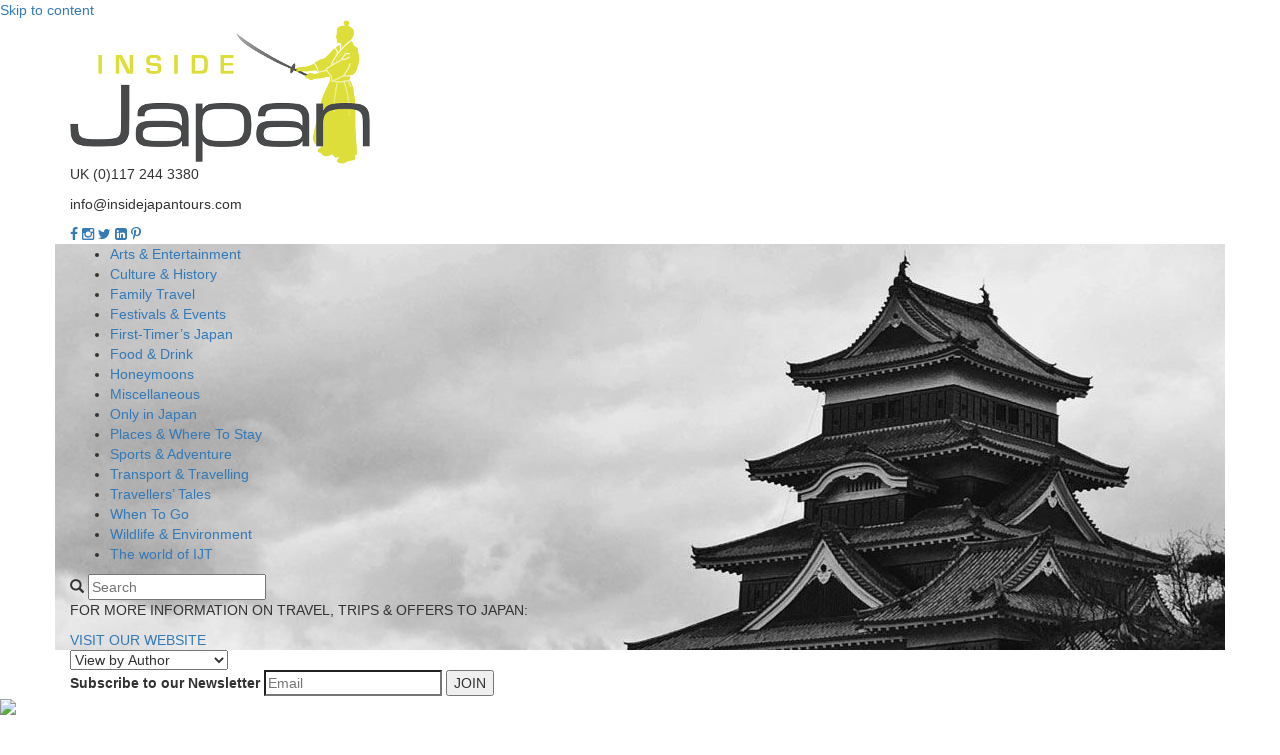

--- FILE ---
content_type: text/html; charset=UTF-8
request_url: https://www.insidejapantours.com/blog/2017/06/16/24-hours-fukuoka/
body_size: 21555
content:
<!DOCTYPE html>
<html lang="en-GB" prefix="og: https://ogp.me/ns#">
<head>
    <meta charset="UTF-8">
    <meta name="viewport" content="width=device-width, initial-scale=1">
    <link rel="profile" href="http://gmpg.org/xfn/11">
    <link rel="pingback" href="https://www.insidejapantours.com/blog/xmlrpc.php">
	        <link rel="icon" type="image/png" href="https://www.insidejapantours.com/blog/wp-content/uploads/2015/09/favicon.png">
		
    <script>
        var ajaxurl = "https:\/\/www.insidejapantours.com\/blog\/wp-admin\/admin-ajax.php";
        var mc_redirect_url = "https:\/\/www.insidejapantours.com\/blog\/thank-you\/";
    </script>

    <link href='//fonts.googleapis.com/css?family=Noto+Sans:400,700,400italic,700italic' rel='stylesheet'
          type='text/css'>
    <link href='//fonts.googleapis.com/css?family=Archivo+Narrow:400,700' rel='stylesheet' type='text/css'>

		<style>img:is([sizes="auto" i], [sizes^="auto," i]) { contain-intrinsic-size: 3000px 1500px }</style>
	
<!-- Search Engine Optimization by Rank Math - https://rankmath.com/ -->
<title>24 hours in Fukuoka - Home to the oldest Zen temple in Japan</title>
<meta name="description" content="Based in Fukuoka, tour leader Ben scopes out the secrets of this lesser known area. Ancient temples, izakaya (gastropub) and red gates to rival Kyoto."/>
<meta name="robots" content="follow, index, max-snippet:-1, max-video-preview:-1, max-image-preview:large"/>
<link rel="canonical" href="https://www.insidejapantours.com/blog/2017/06/16/24-hours-fukuoka/" />
<meta property="og:locale" content="en_GB" />
<meta property="og:type" content="article" />
<meta property="og:title" content="24 hours in Fukuoka - Home to the oldest Zen temple in Japan" />
<meta property="og:description" content="Based in Fukuoka, tour leader Ben scopes out the secrets of this lesser known area. Ancient temples, izakaya (gastropub) and red gates to rival Kyoto." />
<meta property="og:url" content="https://www.insidejapantours.com/blog/2017/06/16/24-hours-fukuoka/" />
<meta property="og:site_name" content="InsideJapan Blog" />
<meta property="article:publisher" content="https://www.facebook.com/InsideJapanTours" />
<meta property="article:tag" content="hakata" />
<meta property="article:tag" content="Fukuoka" />
<meta property="article:tag" content="zen temples" />
<meta property="article:section" content="Travellers&#039; Tales" />
<meta property="og:image" content="https://insidejapan.ams3.cdn.digitaloceanspaces.com/blog/wp-content/uploads/2017/06/Fukuoka.jpg" />
<meta property="og:image:secure_url" content="https://insidejapan.ams3.cdn.digitaloceanspaces.com/blog/wp-content/uploads/2017/06/Fukuoka.jpg" />
<meta property="og:image:width" content="1107" />
<meta property="og:image:height" content="831" />
<meta property="og:image:alt" content="Fukuoka" />
<meta property="og:image:type" content="image/jpeg" />
<meta property="article:published_time" content="2017-06-16T12:27:56+01:00" />
<meta name="twitter:card" content="summary_large_image" />
<meta name="twitter:title" content="24 hours in Fukuoka - Home to the oldest Zen temple in Japan" />
<meta name="twitter:description" content="Based in Fukuoka, tour leader Ben scopes out the secrets of this lesser known area. Ancient temples, izakaya (gastropub) and red gates to rival Kyoto." />
<meta name="twitter:site" content="@InsideJapan" />
<meta name="twitter:creator" content="@InsideJapan" />
<meta name="twitter:image" content="https://insidejapan.ams3.cdn.digitaloceanspaces.com/blog/wp-content/uploads/2017/06/Fukuoka.jpg" />
<meta name="twitter:label1" content="Written by" />
<meta name="twitter:data1" content="Guest Blogger" />
<meta name="twitter:label2" content="Time to read" />
<meta name="twitter:data2" content="11 minutes" />
<script type="application/ld+json" class="rank-math-schema">{"@context":"https://schema.org","@graph":[{"@type":["TravelAgency","Organization"],"@id":"https://www.insidejapantours.com/blog/#organization","name":"InsideJapan Blog","url":"https://www.insidejapantours.com/blog","sameAs":["https://www.facebook.com/InsideJapanTours","https://twitter.com/InsideJapan","https://www.instagram.com/insidejapantours/","https://www.linkedin.com/company/insideasiatours/","https://www.pinterest.co.uk/insidejapan/","https://www.youtube.com/user/insidejapantours"],"openingHours":["Monday,Tuesday,Wednesday,Thursday,Friday,Saturday,Sunday 09:00-17:00"]},{"@type":"WebSite","@id":"https://www.insidejapantours.com/blog/#website","url":"https://www.insidejapantours.com/blog","name":"InsideJapan Blog","publisher":{"@id":"https://www.insidejapantours.com/blog/#organization"},"inLanguage":"en-GB"},{"@type":"ImageObject","@id":"https://insidejapan.ams3.cdn.digitaloceanspaces.com/blog/wp-content/uploads/2017/06/Fukuoka-720x540.jpg","url":"https://insidejapan.ams3.cdn.digitaloceanspaces.com/blog/wp-content/uploads/2017/06/Fukuoka-720x540.jpg","width":"200","height":"200","inLanguage":"en-GB"},{"@type":"BreadcrumbList","@id":"https://www.insidejapantours.com/blog/2017/06/16/24-hours-fukuoka/#breadcrumb","itemListElement":[{"@type":"ListItem","position":"1","item":{"@id":"https://www.insidejapantours.com/blog","name":"HOME"}},{"@type":"ListItem","position":"2","item":{"@id":"https://www.insidejapantours.com/blog/2017/06/16/24-hours-fukuoka/","name":"24 hours in Fukuoka"}}]},{"@type":"WebPage","@id":"https://www.insidejapantours.com/blog/2017/06/16/24-hours-fukuoka/#webpage","url":"https://www.insidejapantours.com/blog/2017/06/16/24-hours-fukuoka/","name":"24 hours in Fukuoka - Home to the oldest Zen temple in Japan","datePublished":"2017-06-16T12:27:56+01:00","dateModified":"2017-06-16T12:27:56+01:00","isPartOf":{"@id":"https://www.insidejapantours.com/blog/#website"},"primaryImageOfPage":{"@id":"https://insidejapan.ams3.cdn.digitaloceanspaces.com/blog/wp-content/uploads/2017/06/Fukuoka-720x540.jpg"},"inLanguage":"en-GB","breadcrumb":{"@id":"https://www.insidejapantours.com/blog/2017/06/16/24-hours-fukuoka/#breadcrumb"}},{"@type":"Person","@id":"https://www.insidejapantours.com/blog/author/guest_bloggers/","name":"Guest Blogger","url":"https://www.insidejapantours.com/blog/author/guest_bloggers/","image":{"@type":"ImageObject","@id":"https://www.insidejapantours.com/blog/wp-content/uploads/2015/10/Guest-Blogger-96x96.jpg","url":"https://www.insidejapantours.com/blog/wp-content/uploads/2015/10/Guest-Blogger-96x96.jpg","caption":"Guest Blogger","inLanguage":"en-GB"},"worksFor":{"@id":"https://www.insidejapantours.com/blog/#organization"}},{"@type":"BlogPosting","headline":"24 hours in Fukuoka - Home to the oldest Zen temple in Japan","keywords":"Fukuoka","datePublished":"2017-06-16T12:27:56+01:00","dateModified":"2017-06-16T12:27:56+01:00","author":{"@id":"https://www.insidejapantours.com/blog/author/guest_bloggers/","name":"Guest Blogger"},"publisher":{"@id":"https://www.insidejapantours.com/blog/#organization"},"description":"Based in Fukuoka, tour leader Ben scopes out the secrets of this lesser known area. Ancient temples, izakaya (gastropub) and red gates to rival Kyoto.","name":"24 hours in Fukuoka - Home to the oldest Zen temple in Japan","@id":"https://www.insidejapantours.com/blog/2017/06/16/24-hours-fukuoka/#richSnippet","isPartOf":{"@id":"https://www.insidejapantours.com/blog/2017/06/16/24-hours-fukuoka/#webpage"},"image":{"@id":"https://insidejapan.ams3.cdn.digitaloceanspaces.com/blog/wp-content/uploads/2017/06/Fukuoka-720x540.jpg"},"inLanguage":"en-GB","mainEntityOfPage":{"@id":"https://www.insidejapantours.com/blog/2017/06/16/24-hours-fukuoka/#webpage"}}]}</script>
<!-- /Rank Math WordPress SEO plugin -->

<link rel='dns-prefetch' href='//www.insidejapantours.com' />
<link rel='dns-prefetch' href='//stackpath.bootstrapcdn.com' />
<link rel='dns-prefetch' href='//maxcdn.bootstrapcdn.com' />
<link rel="alternate" type="application/rss+xml" title="InsideJapan Blog &raquo; Feed" href="https://www.insidejapantours.com/blog/feed/" />
<link rel="alternate" type="application/rss+xml" title="InsideJapan Blog &raquo; Comments Feed" href="https://www.insidejapantours.com/blog/comments/feed/" />
<script type="text/javascript">
/* <![CDATA[ */
window._wpemojiSettings = {"baseUrl":"https:\/\/s.w.org\/images\/core\/emoji\/16.0.1\/72x72\/","ext":".png","svgUrl":"https:\/\/s.w.org\/images\/core\/emoji\/16.0.1\/svg\/","svgExt":".svg","source":{"concatemoji":"https:\/\/www.insidejapantours.com\/blog\/wp-includes\/js\/wp-emoji-release.min.js?ver=6.8.3"}};
/*! This file is auto-generated */
!function(s,n){var o,i,e;function c(e){try{var t={supportTests:e,timestamp:(new Date).valueOf()};sessionStorage.setItem(o,JSON.stringify(t))}catch(e){}}function p(e,t,n){e.clearRect(0,0,e.canvas.width,e.canvas.height),e.fillText(t,0,0);var t=new Uint32Array(e.getImageData(0,0,e.canvas.width,e.canvas.height).data),a=(e.clearRect(0,0,e.canvas.width,e.canvas.height),e.fillText(n,0,0),new Uint32Array(e.getImageData(0,0,e.canvas.width,e.canvas.height).data));return t.every(function(e,t){return e===a[t]})}function u(e,t){e.clearRect(0,0,e.canvas.width,e.canvas.height),e.fillText(t,0,0);for(var n=e.getImageData(16,16,1,1),a=0;a<n.data.length;a++)if(0!==n.data[a])return!1;return!0}function f(e,t,n,a){switch(t){case"flag":return n(e,"\ud83c\udff3\ufe0f\u200d\u26a7\ufe0f","\ud83c\udff3\ufe0f\u200b\u26a7\ufe0f")?!1:!n(e,"\ud83c\udde8\ud83c\uddf6","\ud83c\udde8\u200b\ud83c\uddf6")&&!n(e,"\ud83c\udff4\udb40\udc67\udb40\udc62\udb40\udc65\udb40\udc6e\udb40\udc67\udb40\udc7f","\ud83c\udff4\u200b\udb40\udc67\u200b\udb40\udc62\u200b\udb40\udc65\u200b\udb40\udc6e\u200b\udb40\udc67\u200b\udb40\udc7f");case"emoji":return!a(e,"\ud83e\udedf")}return!1}function g(e,t,n,a){var r="undefined"!=typeof WorkerGlobalScope&&self instanceof WorkerGlobalScope?new OffscreenCanvas(300,150):s.createElement("canvas"),o=r.getContext("2d",{willReadFrequently:!0}),i=(o.textBaseline="top",o.font="600 32px Arial",{});return e.forEach(function(e){i[e]=t(o,e,n,a)}),i}function t(e){var t=s.createElement("script");t.src=e,t.defer=!0,s.head.appendChild(t)}"undefined"!=typeof Promise&&(o="wpEmojiSettingsSupports",i=["flag","emoji"],n.supports={everything:!0,everythingExceptFlag:!0},e=new Promise(function(e){s.addEventListener("DOMContentLoaded",e,{once:!0})}),new Promise(function(t){var n=function(){try{var e=JSON.parse(sessionStorage.getItem(o));if("object"==typeof e&&"number"==typeof e.timestamp&&(new Date).valueOf()<e.timestamp+604800&&"object"==typeof e.supportTests)return e.supportTests}catch(e){}return null}();if(!n){if("undefined"!=typeof Worker&&"undefined"!=typeof OffscreenCanvas&&"undefined"!=typeof URL&&URL.createObjectURL&&"undefined"!=typeof Blob)try{var e="postMessage("+g.toString()+"("+[JSON.stringify(i),f.toString(),p.toString(),u.toString()].join(",")+"));",a=new Blob([e],{type:"text/javascript"}),r=new Worker(URL.createObjectURL(a),{name:"wpTestEmojiSupports"});return void(r.onmessage=function(e){c(n=e.data),r.terminate(),t(n)})}catch(e){}c(n=g(i,f,p,u))}t(n)}).then(function(e){for(var t in e)n.supports[t]=e[t],n.supports.everything=n.supports.everything&&n.supports[t],"flag"!==t&&(n.supports.everythingExceptFlag=n.supports.everythingExceptFlag&&n.supports[t]);n.supports.everythingExceptFlag=n.supports.everythingExceptFlag&&!n.supports.flag,n.DOMReady=!1,n.readyCallback=function(){n.DOMReady=!0}}).then(function(){return e}).then(function(){var e;n.supports.everything||(n.readyCallback(),(e=n.source||{}).concatemoji?t(e.concatemoji):e.wpemoji&&e.twemoji&&(t(e.twemoji),t(e.wpemoji)))}))}((window,document),window._wpemojiSettings);
/* ]]> */
</script>
<style id='wp-emoji-styles-inline-css' type='text/css'>

	img.wp-smiley, img.emoji {
		display: inline !important;
		border: none !important;
		box-shadow: none !important;
		height: 1em !important;
		width: 1em !important;
		margin: 0 0.07em !important;
		vertical-align: -0.1em !important;
		background: none !important;
		padding: 0 !important;
	}
</style>
<style id='classic-theme-styles-inline-css' type='text/css'>
/*! This file is auto-generated */
.wp-block-button__link{color:#fff;background-color:#32373c;border-radius:9999px;box-shadow:none;text-decoration:none;padding:calc(.667em + 2px) calc(1.333em + 2px);font-size:1.125em}.wp-block-file__button{background:#32373c;color:#fff;text-decoration:none}
</style>
<link rel='stylesheet' id='wpfai_style-css' href='https://www.insidejapantours.com/blog/wp-content/plugins/wp-font-awesome-share-icons/style.css?ver=6.8.3' type='text/css' media='all' />
<link rel='stylesheet' id='bootstrap-css' href='//stackpath.bootstrapcdn.com/bootstrap/3.4.1/css/bootstrap.min.css?ver=6.8.3' type='text/css' media='all' />
<link rel='stylesheet' id='bootstrap-select-css' href='https://www.insidejapantours.com/blog/wp-content/themes/wp-theme-inside-japan/bootstrap-select/css/bootstrap-select.min.css?ver=20240904192059' type='text/css' media='all' />
<link rel='stylesheet' id='flexslider-css' href='https://www.insidejapantours.com/blog/wp-content/themes/wp-theme-inside-japan/components/flexslider/flexslider.css?ver=20240904192100' type='text/css' media='all' />
<link rel='stylesheet' id='font-awesome-css' href='//maxcdn.bootstrapcdn.com/font-awesome/4.3.0/css/font-awesome.min.css?ver=6.8.3' type='text/css' media='all' />
<link rel='stylesheet' id='insidejapan-style-css' href='https://www.insidejapantours.com/blog/wp-content/themes/wp-theme-inside-japan/style.css?ver=20240904192102' type='text/css' media='all' />
<script type="text/javascript" src="https://www.insidejapantours.com/blog/wp-includes/js/jquery/jquery.min.js?ver=3.7.1" id="jquery-core-js"></script>
<script type="text/javascript" src="https://www.insidejapantours.com/blog/wp-includes/js/jquery/jquery-migrate.min.js?ver=3.4.1" id="jquery-migrate-js"></script>
<script type="text/javascript" src="https://www.insidejapantours.com/blog/wp-content/plugins/wp-font-awesome-share-icons/wpfai.js?ver=6.8.3" id="wpfai_js-js"></script>
<script type="text/javascript" src="//stackpath.bootstrapcdn.com/bootstrap/3.4.1/js/bootstrap.min.js?ver=3.4.1" id="bootstrap-js"></script>
<script type="text/javascript" src="https://www.insidejapantours.com/blog/wp-content/themes/wp-theme-inside-japan/bootstrap-select/js/bootstrap-select.min.js?ver=20240904192059" id="bootstrap-select-js"></script>
<script type="text/javascript" src="https://www.insidejapantours.com/blog/wp-content/themes/wp-theme-inside-japan/components/jquery.dotdotdot/src/js/jquery.dotdotdot.min.js?ver=20240904192100" id="jquery-dotdotdot-js"></script>
<script type="text/javascript" src="https://www.insidejapantours.com/blog/wp-content/themes/wp-theme-inside-japan/components/js-cookie/src/js.cookie.js?ver=20240904192100" id="js-cookie-js"></script>
<link rel="https://api.w.org/" href="https://www.insidejapantours.com/blog/wp-json/" /><link rel="alternate" title="JSON" type="application/json" href="https://www.insidejapantours.com/blog/wp-json/wp/v2/posts/14895" /><link rel="EditURI" type="application/rsd+xml" title="RSD" href="https://www.insidejapantours.com/blog/xmlrpc.php?rsd" />
<link rel='shortlink' href='https://www.insidejapantours.com/blog/?p=14895' />
<link rel="alternate" title="oEmbed (JSON)" type="application/json+oembed" href="https://www.insidejapantours.com/blog/wp-json/oembed/1.0/embed?url=https%3A%2F%2Fwww.insidejapantours.com%2Fblog%2F2017%2F06%2F16%2F24-hours-fukuoka%2F" />
<link rel="alternate" title="oEmbed (XML)" type="text/xml+oembed" href="https://www.insidejapantours.com/blog/wp-json/oembed/1.0/embed?url=https%3A%2F%2Fwww.insidejapantours.com%2Fblog%2F2017%2F06%2F16%2F24-hours-fukuoka%2F&#038;format=xml" />
<script>(function(w,d,s,l,i){w[l]=w[l]||[];w[l].push({'gtm.start':new Date().getTime(),event:'gtm.js'});var f=d.getElementsByTagName(s)[0],j=d.createElement(s);j.async=true;j.src="https://sst.insidejapantours.com/2iyjpmjnymr.js?"+i;f.parentNode.insertBefore(j,f);})(window,document,'script','dataLayer','6lqjt8c=aWQ9R1RNLVdNNjdGUg%3D%3D&sort=desc');</script>

<script type="text/javascript" src="//script.crazyegg.com/pages/scripts/0120/0526.js" async="async" ></script>

		<style type="text/css" id="wp-custom-css">
			.flexslider.flexslider--carousel .slide .slide__caption span {
	line-height: 3rem;
}
.posted-on{
	display: none;
}		</style>
		
</head>

<body id="site-brand-ijt" class="wp-singular post-template-default single single-post postid-14895 single-format-standard wp-theme-wp-theme-inside-japan group-blog">
<div id="page" class="hfeed site">
    <a class="skip-link screen-reader-text" href="#content">Skip to content</a>
    <header id="masthead" class="site-header" role="banner">
        <section class="container site-branding">
            <div class="site-logo">
                <a href="https://www.insidejapantours.com/blog/"><img
                            src="https://insidejapan.ams3.cdn.digitaloceanspaces.com/blog/wp-content/uploads/2020/02/logo-japan.png"/></a>
            </div>

            <div class="contacts">
                <p class="contact__phone">
					<span class="ijp-localized-string--phone_number">UK (0)117 244 3380</span>
                </p>
                <p class="contact__email">
                    <span class="ijp-localized-string--email"><a href="/cdn-cgi/l/email-protection" class="__cf_email__" data-cfemail="442d2a222b042d2a372d20212e2534252a302b3136376a272b29">[email&#160;protected]</a></span>
                </p>
                <div class="contact__social">
                                            <a class="social" href="https://www.facebook.com/InsideJapanTours">
                            <i class="fa fa-facebook"></i>
                        </a>
                                                                <a class="social" href="https://www.instagram.com/insidejapantours/">
                            <i class="fa fa-instagram"></i>
                        </a>
                                                                                    <a class="social" href="https://x.com/InsideJapan">
                            <i class="fa fa-twitter"></i>
                        </a>
                                                                <a class="social" href="https://www.linkedin.com/company/insidetravelgroup/">
                            <i class="fa fa-linkedin-square"></i>
                        </a>
                                                                <a class="social" href="https://www.pinterest.co.uk/insidejapan/">
                            <i class="fa fa-pinterest-p"></i>
                        </a>
                                    </div>
            </div>
        </section>

		        <section class="container site-navigation" style="background-image: url(https://www.insidejapantours.com/blog/wp-content/uploads/2015/05/background-13.jpg)">
            <div class="menu__wrapper">
				<div class="menu-header-menu-container"><ul id="primary-menu" class="menu"><li id="menu-item-9054" class="menu-item menu-item-type-taxonomy menu-item-object-category menu-item-9054"><a href="https://www.insidejapantours.com/blog/category/japanese-arts-and-entertainment/">Arts &#038; Entertainment</a></li>
<li id="menu-item-8805" class="menu-item menu-item-type-taxonomy menu-item-object-category menu-item-8805"><a href="https://www.insidejapantours.com/blog/category/japanese-culture-and-history/">Culture &amp; History</a></li>
<li id="menu-item-8802" class="menu-item menu-item-type-taxonomy menu-item-object-category menu-item-8802"><a href="https://www.insidejapantours.com/blog/category/family-travel-in-japan/">Family Travel</a></li>
<li id="menu-item-8803" class="menu-item menu-item-type-taxonomy menu-item-object-category menu-item-8803"><a href="https://www.insidejapantours.com/blog/category/festivals-events-in-japan/">Festivals &#038; Events</a></li>
<li id="menu-item-8301" class="menu-item menu-item-type-taxonomy menu-item-object-category current-post-ancestor current-menu-parent current-post-parent menu-item-8301"><a href="https://www.insidejapantours.com/blog/category/first-trip-to-japan/">First-Timer&#8217;s Japan</a></li>
<li id="menu-item-8804" class="menu-item menu-item-type-taxonomy menu-item-object-category menu-item-8804"><a href="https://www.insidejapantours.com/blog/category/japanese-food-and-drink/">Food &#038; Drink</a></li>
<li id="menu-item-9055" class="menu-item menu-item-type-taxonomy menu-item-object-category menu-item-9055"><a href="https://www.insidejapantours.com/blog/category/honeymoons-in-japan/">Honeymoons</a></li>
<li id="menu-item-8304" class="menu-item menu-item-type-taxonomy menu-item-object-category menu-item-8304"><a href="https://www.insidejapantours.com/blog/category/japanese-miscellaneous-blog-posts/">Miscellaneous</a></li>
<li id="menu-item-8806" class="menu-item menu-item-type-taxonomy menu-item-object-category menu-item-8806"><a href="https://www.insidejapantours.com/blog/category/only-in-japan/">Only in Japan</a></li>
<li id="menu-item-8313" class="menu-item menu-item-type-taxonomy menu-item-object-category menu-item-8313"><a href="https://www.insidejapantours.com/blog/category/places-and-where-to-stay-in-japan/">Places &#038; Where To Stay</a></li>
<li id="menu-item-8807" class="menu-item menu-item-type-taxonomy menu-item-object-category menu-item-8807"><a href="https://www.insidejapantours.com/blog/category/sports-and-adventure-in-japan/">Sports &#038; Adventure</a></li>
<li id="menu-item-8310" class="menu-item menu-item-type-taxonomy menu-item-object-category menu-item-8310"><a href="https://www.insidejapantours.com/blog/category/transport-and-travelling-in-japan/">Transport &#038; Travelling</a></li>
<li id="menu-item-8311" class="menu-item menu-item-type-taxonomy menu-item-object-category current-post-ancestor current-menu-parent current-post-parent menu-item-8311"><a href="https://www.insidejapantours.com/blog/category/travellers-tales-from-japan/">Travellers&#8217; Tales</a></li>
<li id="menu-item-8312" class="menu-item menu-item-type-taxonomy menu-item-object-category menu-item-8312"><a href="https://www.insidejapantours.com/blog/category/when-to-go-to-japan/">When To Go</a></li>
<li id="menu-item-8305" class="menu-item menu-item-type-taxonomy menu-item-object-category menu-item-8305"><a href="https://www.insidejapantours.com/blog/category/japanese-wildlife-and-environment/">Wildlife &#038; Environment</a></li>
<li id="menu-item-8314" class="menu-item menu-item-type-taxonomy menu-item-object-category menu-item-8314"><a href="https://www.insidejapantours.com/blog/category/the-world-of-insidejapan-tours/">The world of IJT</a></li>
</ul></div>            </div>

            <div class="search">
                <form role="search" method="get" class="search-form" action="https://www.insidejapantours.com/blog/">
                    <span class="glyphicon glyphicon-search" aria-hidden="true"></span>
                    <input class="search__input" name="s" value="" type="text"
                           placeholder="Search"/>
                </form>
            </div>

            <div class="site__parent">
				                    <div class="text-cta">
						<p>FOR MORE INFORMATION ON TRAVEL, TRIPS & OFFERS TO JAPAN:</p>
                    </div>
				                <a href="https://www.insidejapantours.com/">
                    VISIT OUR WEBSITE
                </a>
            </div>
        </section>
        <!-- #site-navigation -->
    </header>
    <!-- #masthead -->

    <section class="container view-by">

        <select class="select__view selectpicker js--select-author-archive">
            <option class="hidden" value="" disabled selected>View by Author</option>
			                    <option
                            value="https://www.insidejapantours.com/blog/author/alastair/">
						Alastair Donnelly                    </option>
					                    <option
                            value="https://www.insidejapantours.com/blog/author/ali4japan/">
						Alison Muskett                    </option>
					                    <option
                            value="https://www.insidejapantours.com/blog/author/amelia-brayshawinsidetravelgroup-com/">
						Amelia Brayshaw                    </option>
					                    <option
                            value="https://www.insidejapantours.com/blog/author/amy-tadehara/">
						Amy Tadehara                    </option>
					                    <option
                            value="https://www.insidejapantours.com/blog/author/andrew-s/">
						Andrew Sinclair                    </option>
					                    <option
                            value="https://www.insidejapantours.com/blog/author/beth-s/">
						Beth S                    </option>
					                    <option
                            value="https://www.insidejapantours.com/blog/author/bplotz/">
						Brett Plotz                    </option>
					                    <option
                            value="https://www.insidejapantours.com/blog/author/chritchlow/">
						Luke Chritchlow                    </option>
					                    <option
                            value="https://www.insidejapantours.com/blog/author/claire-allison/">
						Claire Allison                    </option>
					                    <option
                            value="https://www.insidejapantours.com/blog/author/georgia-dunkley/">
						Georgia Rae Dunkley                    </option>
					                    <option
                            value="https://www.insidejapantours.com/blog/author/guest_bloggers/">
						Guest Blogger                    </option>
					                    <option
                            value="https://www.insidejapantours.com/blog/author/insidejapan-tours/">
						InsideJapan Tours                    </option>
					                    <option
                            value="https://www.insidejapantours.com/blog/author/james-k/">
						James Knill                    </option>
					                    <option
                            value="https://www.insidejapantours.com/blog/author/jasmine/">
						Jasmine Gordon                    </option>
					                    <option
                            value="https://www.insidejapantours.com/blog/author/jimbojapanam/">
						James Mundy                    </option>
					                    <option
                            value="https://www.insidejapantours.com/blog/author/previous_contributors/">
						Previous Contributor                    </option>
					                    <option
                            value="https://www.insidejapantours.com/blog/author/richardijt/">
						Richard Farmer                    </option>
					                    <option
                            value="https://www.insidejapantours.com/blog/author/sdparker1972/">
						Steve Parker                    </option>
					                    <option
                            value="https://www.insidejapantours.com/blog/author/superfatsamurai/">
						Tyler Palma                    </option>
					                    <option
                            value="https://www.insidejapantours.com/blog/author/tessa-gloverinsidetravelgroup-com/">
						Tessa Glover                    </option>
					                    <option
                            value="https://www.insidejapantours.com/blog/author/tom-mullerinsidetravelgroup-com/">
						Tom Muller                    </option>
					                    <option
                            value="https://www.insidejapantours.com/blog/author/violetcloutman/">
						Violet Cloutman                    </option>
					        </select>

        

        <div class="newsletter-subscribe">
            <div class="message-success hide">
                <strong>Thank you for signing up!</strong>
            </div>
            <div class="inner">
                <strong>Subscribe to our Newsletter</strong>
                                    <input id="mc_site_type" type="hidden" value="ij"/>
                                <input style="background-color: #ffffff" id="mc_signup_email" class="subscribe__email" type="email" placeholder="Email"/>
                <button id="mc_signup_do" class="subscribe__button">JOIN</button>
                            </div>
        </div>

    </section>


	
    <div id="content" class="site-content">
<img src="https://reporting.iat.travel/cgi-bin/rr/blank.gif?nourl=japan-blog-view&#038;blog_view_event=blog-view-event&#038;japan_blog_article=24+hours+in+Fukuoka&#038;site=japan">
<div id="iat-blog-wrapper">
				    <div id="secondary" class="widget-area iat-post-sidebar" role="complementary">
	    	<div id="iat-post-sidebar-wrapper">
	    		<aside id="ghw_sidebar_widget_buttons-2" class="widget widget_ghw_sidebar_widget_buttons"><h3 class="widget-title">Like our blog?<br />You'll love our trips</h3><a class="iat-wine-button iat-first-button" href="https://www.insidejapantours.com/japan-small-group-tours/">Small group tours</a><a class="iat-light-brown-button iat-first-button" href="https://www.insidejapantours.com/self-guided-japan-holidays/">Self guided adventures</a><a class="iat-wine-button iat-light-blue-button iat-first-button" href="https://www.insidejapantours.com/exclusive-private-journeys/">Exclusive private journeys</a></aside><aside id="ghw_sidebar_widget_slider-2" class="widget widget_ghw_sidebar_widget_slider"><h3 class="widget-title">Our infocus<br />Trips and features</h3><div id='iat-sidebar-posts-slider' class='iat-slider-main-color iat-slide-green'><div class='slide-post slide-post-first'><div class='iat-slider-posts-img' style='background-image:url("https://insidejapan.ams3.cdn.digitaloceanspaces.com/blog/wp-content/uploads/2020/03/2.jpg");'><a href='https://www.insidejapantours.com/self-guided-japan-holidays/i-boje/best-of-japan/' class=''></a><div class='slider-post-buttons'><span class='slider-posts-button-left' style='background-image:url("https://www.insidejapantours.com/blog/wp-content/themes/wp-theme-inside-japan/images/slider-posts-left-arrow.png")'></span><span class='slider-posts-button-right' style='background-image:url("https://www.insidejapantours.com/blog/wp-content/themes/wp-theme-inside-japan/images/slider-posts-right-arrow.png")'></span></div></div><h4><a href='https://www.insidejapantours.com/self-guided-japan-holidays/i-boje/best-of-japan/' class=''>See the best of Japan!</a></h4><p class='slider-post-desc'>The perfect itinerary for first-time visitors to Japan: cities, countryside, hot springs, great food, history and culture. </p><a href='https://www.insidejapantours.com/self-guided-japan-holidays/i-boje/best-of-japan/' class='slider-button-link'>Book now</a></div><div class='slide-post slide-post-second'><div class='iat-slider-posts-img' style='background-image:url("https://insidejapan.ams3.cdn.digitaloceanspaces.com/blog/wp-content/uploads/2020/03/2.jpg");'><a href='https://www.insidejapantours.com/self-guided-japan-holidays/i-boje/best-of-japan/' class=''></a><div class='slider-post-buttons'><span class='slider-posts-button-left' style='background-image:url("https://www.insidejapantours.com/blog/wp-content/themes/wp-theme-inside-japan/images/slider-posts-left-arrow.png")'></span><span class='slider-posts-button-right' style='background-image:url("https://www.insidejapantours.com/blog/wp-content/themes/wp-theme-inside-japan/images/slider-posts-right-arrow.png")'></span></div></div><h4><a href='https://www.insidejapantours.com/self-guided-japan-holidays/i-boje/best-of-japan/' class=''>See the best of Japan!</a></h4><p class='slider-post-desc'>The perfect itinerary for first-time visitors to Japan: cities, countryside, hot springs, great food, history and culture. </p><a href='https://www.insidejapantours.com/self-guided-japan-holidays/i-boje/best-of-japan/' class='slider-button-link'>Book now</a></div><div class='slide-post slide-post-third'><div class='iat-slider-posts-img' style='background-image:url("https://insidejapan.ams3.cdn.digitaloceanspaces.com/blog/wp-content/uploads/2020/03/3.jpg");'><a href='https://www.insidejapantours.com/japan-small-group-tours/i-tt/tokaido-trail/' class=''></a><div class='slider-post-buttons'><span class='slider-posts-button-left' style='background-image:url("https://www.insidejapantours.com/blog/wp-content/themes/wp-theme-inside-japan/images/slider-posts-left-arrow.png")'></span><span class='slider-posts-button-right' style='background-image:url("https://www.insidejapantours.com/blog/wp-content/themes/wp-theme-inside-japan/images/slider-posts-right-arrow.png")'></span></div></div><h4><a href='https://www.insidejapantours.com/japan-small-group-tours/i-tt/tokaido-trail/' class=''>Tokaido Trail - the original InsideJapan group tour</a></h4><p class='slider-post-desc'>Can you really see Japan's best bits on a budget? Of course you can! Experience the best of Tokyo, Kyoto, Hakone and Kamakura on this 9-night, low-cost Small Group Tour</p><a href='https://www.insidejapantours.com/japan-small-group-tours/i-tt/tokaido-trail/' class='slider-button-link'>Book now</a></div></div></aside><aside id="ghw_sidebar_widget_brochure-2" class="widget widget_ghw_sidebar_widget_brochure"><h3 class="widget-title">Download our brochure</h3><div id='iat-brochure' class='iat-brochure-main-color iat-brochure-green'><p class='brochure-text'>Explore our latest brochure for Japan trip inspiration.</p><div class='brochure-inner'><div class='brochure-img' style='background-image:url(https://insidejapan.ams3.cdn.digitaloceanspaces.com/blog/wp-content/uploads/2022/07/IJT_Brochure_Cover_2022.png);'></div><a href='https://www.insidejapantours.com/about-us/brochures/' class='brochure-buttons brochure-first-button'>Download a copy</a></div></div></aside><aside id="ghw_sidebar_widget_call-2" class="widget widget_ghw_sidebar_widget_call"><h3 class="widget-title">LOOKING TO TRAVEL<br />TO ASIA?</h3><div id='iat-call' class='iat-call-main-color iat-call-red'><p class='call-text'>Visit our sister brand Inside Asia Tours.</p><div class='call-inner'><img class='call-img' src='https://insidejapan.ams3.cdn.digitaloceanspaces.com/blog/wp-content/uploads/2022/04/InsideAsia_LightBackground.png'/><a href='https://www.insideasiatours.com/' class='call-buttons call-first-button'>INSIDE ASIA TOURS</a></div></div></aside>	    	</div>
	    </div>
		<div id="primary" class="container container--no-side-padding content-area iat-post-sidebar-active">
		<main id="main" class="site-main" role="main">

			
				
<article id="post-14895" class="post-14895 post type-post status-publish format-standard hentry category-travellers-tales-from-japan category-first-trip-to-japan tag-hakata tag-fukuoka tag-zen-temples">
	<header class="entry-header">
		<h1 class="entry-title">24 hours in Fukuoka</h1>
		<div class="entry-meta">
			<span class="posted-on">Posted on <time class="entry-date published" datetime="2017-06-16T12:27:56+01:00"></time></span><span class="byline"> by <span class="author vcard"><a class="url fn n" href="https://www.insidejapantours.com/blog/author/guest_bloggers/">Guest Blogger</a></span> Ben Walker</span>		</div>
		<!-- .entry-meta -->

					<div class="featured-image">
				<img src="https://insidejapan.ams3.cdn.digitaloceanspaces.com/blog/wp-content/uploads/2017/06/View-from-Fukuoka-castle-1.jpg"/>
							</div>
			</header>
	<!-- .entry-header -->

	<div class="entry-content">
		<h4>Like this post? Help us by sharing it!</h4><ul class="wpfai-list"><li class="wpfai-list-item facebook">
      <a href="http://www.facebook.com/sharer.php?u=https%3A%2F%2Fwww.insidejapantours.com%2Fblog%2F2017%2F06%2F16%2F24-hours-fukuoka%2F&amp;t=24%20hours%20in%20Fukuoka" title="Facebook" class="wpfai-facebook wpfai-link wpfainw">
        <span class="fa-stack fa-lg">
          <i class="fa fa-square fa-stack-2x"></i>
          <i class="fa fa-facebook fa-stack-1x fa-inverse"></i>
        </span>
      </a>
    </li><li class="wpfai-list-item twitter">
      <a href="http://twitter.com/share?text=24%20hours%20in%20Fukuoka&url=https%3A%2F%2Fwww.insidejapantours.com%2Fblog%2F2017%2F06%2F16%2F24-hours-fukuoka%2F" title="Twitter" class="wpfai-twitter wpfai-link wpfainw">
        <span class="fa-stack fa-lg">
          <i class="fa fa-square fa-stack-2x"></i>
          <i class="fa fa-twitter fa-stack-1x fa-inverse"></i>
        </span>
      </a>
    </li><li class="wpfai-list-item pinterest">
      <a href="http://pinterest.com/pin/create/button/?url=https%3A%2F%2Fwww.insidejapantours.com%2Fblog%2F2017%2F06%2F16%2F24-hours-fukuoka%2F&amp;description=24%20hours%20in%20Fukuoka&amp;media=" title="Pinterest" class="wpfai-pinterest wpfai-link wpfainw">
        <span class="fa-stack fa-lg">
          <i class="fa fa-square fa-stack-2x"></i>
          <i class="fa fa-pinterest fa-stack-1x fa-inverse"></i>
        </span>
      </a>
    </li><li class="wpfai-list-item linkedin">
      <a href="http://linkedin.com/shareArticle?mini=true&amp;url=https%3A%2F%2Fwww.insidejapantours.com%2Fblog%2F2017%2F06%2F16%2F24-hours-fukuoka%2F&amp;title=24%20hours%20in%20Fukuoka" title="Linked In" class="wpfai-linkedin wpfai-link wpfainw">
        <span class="fa-stack fa-lg">
          <i class="fa fa-square fa-stack-2x"></i>
          <i class="fa fa-linkedin fa-stack-1x fa-inverse"></i>
        </span>
      </a>
    </li><li class="wpfai-list-item envelope">
      <a href="/cdn-cgi/l/email-protection#[base64]" title="E-Mail" class="wpfai-envelope wpfai-link wpfainw">
        <span class="fa-stack fa-lg">
          <i class="fa fa-square fa-stack-2x"></i>
          <i class="fa fa-envelope fa-stack-1x fa-inverse"></i>
        </span>
      </a>
    </li><li class="wpfai-list-item stumbleupon">
      <a href="http://www.stumbleupon.com/submit?url=https%3A%2F%2Fwww.insidejapantours.com%2Fblog%2F2017%2F06%2F16%2F24-hours-fukuoka%2F" title="Stumble Upon" class="wpfai-stumbleupon wpfai-link wpfainw">
        <span class="fa-stack fa-lg">
          <i class="fa fa-square fa-stack-2x"></i>
          <i class="fa fa-stumbleupon fa-stack-1x fa-inverse"></i>
        </span>
      </a>
    </li><li class="wpfai-list-item reddit">
      <a href="http://www.reddit.com/submit?url=https%3A%2F%2Fwww.insidejapantours.com%2Fblog%2F2017%2F06%2F16%2F24-hours-fukuoka%2F" title="Reddit" class="wpfai-reddit wpfai-link wpfainw">
        <span class="fa-stack fa-lg">
          <i class="fa fa-square fa-stack-2x"></i>
          <i class="fa fa-reddit fa-stack-1x fa-inverse"></i>
        </span>
      </a>
    </li></ul><p><strong>Based in Fukuoka, tour leader Ben is best placed to scope out the secrets of this lesser known area of Kyushu island. He takes us on a whistle-stop tour to ancient temples, the best <em>izakaya</em> (Japanese gastropub), red gates to rival Kyoto and&#8230; the red light district.<br />
</strong></p>
<p><span id="more-14895"></span></p>
<hr />
<h2><strong>Only 24 Hours in Fukuoka?</strong></h2>
<p>How could you only spend a day here?</p>
<p><img fetchpriority="high" decoding="async" class="aligncenter wp-image-14897 size-half-width" src="https://insidejapan.ams3.cdn.digitaloceanspaces.com/blog/wp-content/uploads/2017/06/Fukuoka-720x540.jpg" alt="Fukuoka, Japan by night" width="720" height="540" srcset="https://insidejapan.ams3.cdn.digitaloceanspaces.com/blog/wp-content/uploads/2017/06/Fukuoka-720x540.jpg 720w, https://insidejapan.ams3.cdn.digitaloceanspaces.com/blog/wp-content/uploads/2017/06/Fukuoka-300x225.jpg 300w, https://insidejapan.ams3.cdn.digitaloceanspaces.com/blog/wp-content/uploads/2017/06/Fukuoka-768x577.jpg 768w, https://insidejapan.ams3.cdn.digitaloceanspaces.com/blog/wp-content/uploads/2017/06/Fukuoka-1024x769.jpg 1024w, https://insidejapan.ams3.cdn.digitaloceanspaces.com/blog/wp-content/uploads/2017/06/Fukuoka-564x423.jpg 564w, https://insidejapan.ams3.cdn.digitaloceanspaces.com/blog/wp-content/uploads/2017/06/Fukuoka-900x676.jpg 900w, https://insidejapan.ams3.cdn.digitaloceanspaces.com/blog/wp-content/uploads/2017/06/Fukuoka-390x293.jpg 390w, https://insidejapan.ams3.cdn.digitaloceanspaces.com/blog/wp-content/uploads/2017/06/Fukuoka-780x586.jpg 780w, https://insidejapan.ams3.cdn.digitaloceanspaces.com/blog/wp-content/uploads/2017/06/Fukuoka-510x383.jpg 510w, https://insidejapan.ams3.cdn.digitaloceanspaces.com/blog/wp-content/uploads/2017/06/Fukuoka.jpg 1107w" sizes="(max-width: 720px) 100vw, 720px" /></p>
<p>Seriously? You’re coming to Fukuoka, the city I believe, no, I know to be the very best in Japan &#8211; and you’re staying a day? I don’t know if I want to help you, and to be honest, I don’t know if I want you to come at all. Fukuoka is not Tokyo or Kyoto, although you can do most of the things you can do in those cities. There are no hordes of tourists here, no pushing and shoving, no lining up&#8230;&#8230;</p>
<p>Right. If you listen, if you promise you won’t sleep for more than three hours, I’ll help you out, and only because I like you. You also have to promise not to tell anyone else about Fukuoka, the place is Japan’s best kept secret. AND, you have to promise to take some time to travel around Kyushu before everyone cottons on to just how awesome and relatively unvisited it is down here.</p>
<p>OK, so here goes&#8230;..</p>
<h2>Arriving in Fukuoka</h2>
<p>You’re flying into Fukuoka the night before, I want you up early. Fukuoka airport is FIVE MINUTES (yes, I’m shouting) five minutes (and repeating myself for effect) from Hakata Station, the centre of the city.</p>
<p>Quick aside, Fukuoka is the city’s name, but the main station is Hakata Station, the food is <em>Hakata</em> style, the dialect is <em>Hakata ben</em>, and the beautiful women are <em>Hakata Bijin</em>. Basically the cities of Fukuoka and Hakata merged in 1889. Fukuoka had the samurai, Hakata the merchants, the samurai got their name, but anything cultural was Hakata. Try to stay on the Hakata-Guchi side of Hakata station if you can. Sleep well, busy day tomorrow.</p>
<h2>Day one &#8211; 9am</h2>
<p>9am, right on time. Good morning! First, let me apologise about the other day. I was upset, but it was only out of love. There is just so much to see here, and I want you to see it all!</p>
<h2>Fukuoka temple district</h2>
<figure id="attachment_14898" aria-describedby="caption-attachment-14898" style="width: 720px" class="wp-caption aligncenter"><img decoding="async" class="wp-image-14898 size-half-width" src="https://insidejapan.ams3.cdn.digitaloceanspaces.com/blog/wp-content/uploads/2017/06/Fukuoka-sign-720x438.jpg" alt="Fukuoka, Japan signs by hotel Nishitetsu Hotel" width="720" height="438" srcset="https://insidejapan.ams3.cdn.digitaloceanspaces.com/blog/wp-content/uploads/2017/06/Fukuoka-sign-720x438.jpg 720w, https://insidejapan.ams3.cdn.digitaloceanspaces.com/blog/wp-content/uploads/2017/06/Fukuoka-sign-300x183.jpg 300w, https://insidejapan.ams3.cdn.digitaloceanspaces.com/blog/wp-content/uploads/2017/06/Fukuoka-sign-768x467.jpg 768w, https://insidejapan.ams3.cdn.digitaloceanspaces.com/blog/wp-content/uploads/2017/06/Fukuoka-sign-1024x623.jpg 1024w, https://insidejapan.ams3.cdn.digitaloceanspaces.com/blog/wp-content/uploads/2017/06/Fukuoka-sign-564x343.jpg 564w, https://insidejapan.ams3.cdn.digitaloceanspaces.com/blog/wp-content/uploads/2017/06/Fukuoka-sign-1200x730.jpg 1200w, https://insidejapan.ams3.cdn.digitaloceanspaces.com/blog/wp-content/uploads/2017/06/Fukuoka-sign-900x548.jpg 900w, https://insidejapan.ams3.cdn.digitaloceanspaces.com/blog/wp-content/uploads/2017/06/Fukuoka-sign-390x237.jpg 390w, https://insidejapan.ams3.cdn.digitaloceanspaces.com/blog/wp-content/uploads/2017/06/Fukuoka-sign-780x475.jpg 780w, https://insidejapan.ams3.cdn.digitaloceanspaces.com/blog/wp-content/uploads/2017/06/Fukuoka-sign-510x310.jpg 510w, https://insidejapan.ams3.cdn.digitaloceanspaces.com/blog/wp-content/uploads/2017/06/Fukuoka-sign.jpg 1219w" sizes="(max-width: 720px) 100vw, 720px" /><figcaption id="caption-attachment-14898" class="wp-caption-text"><strong>I know, I’m too kind.</strong></figcaption></figure>
<p>&nbsp;</p>
<figure id="attachment_14903" aria-describedby="caption-attachment-14903" style="width: 720px" class="wp-caption aligncenter"><img decoding="async" class="wp-image-14903 size-half-width" src="https://insidejapan.ams3.cdn.digitaloceanspaces.com/blog/wp-content/uploads/2017/06/Temple-district-720x540.jpg" alt="The temple district in Fukuoka, Japan" width="720" height="540" srcset="https://insidejapan.ams3.cdn.digitaloceanspaces.com/blog/wp-content/uploads/2017/06/Temple-district-720x540.jpg 720w, https://insidejapan.ams3.cdn.digitaloceanspaces.com/blog/wp-content/uploads/2017/06/Temple-district-300x225.jpg 300w, https://insidejapan.ams3.cdn.digitaloceanspaces.com/blog/wp-content/uploads/2017/06/Temple-district-768x576.jpg 768w, https://insidejapan.ams3.cdn.digitaloceanspaces.com/blog/wp-content/uploads/2017/06/Temple-district-1024x768.jpg 1024w, https://insidejapan.ams3.cdn.digitaloceanspaces.com/blog/wp-content/uploads/2017/06/Temple-district-564x423.jpg 564w, https://insidejapan.ams3.cdn.digitaloceanspaces.com/blog/wp-content/uploads/2017/06/Temple-district-1200x900.jpg 1200w, https://insidejapan.ams3.cdn.digitaloceanspaces.com/blog/wp-content/uploads/2017/06/Temple-district-900x675.jpg 900w, https://insidejapan.ams3.cdn.digitaloceanspaces.com/blog/wp-content/uploads/2017/06/Temple-district-390x293.jpg 390w, https://insidejapan.ams3.cdn.digitaloceanspaces.com/blog/wp-content/uploads/2017/06/Temple-district-780x585.jpg 780w, https://insidejapan.ams3.cdn.digitaloceanspaces.com/blog/wp-content/uploads/2017/06/Temple-district-510x383.jpg 510w, https://insidejapan.ams3.cdn.digitaloceanspaces.com/blog/wp-content/uploads/2017/06/Temple-district.jpg 1206w" sizes="(max-width: 720px) 100vw, 720px" /><figcaption id="caption-attachment-14903" class="wp-caption-text"><strong>Temple district. Yes, it’s always this quiet.</strong></figcaption></figure>
<p>So we’re going to start with the temple district. Yes, Fukuoka has temples and shrines too, important ones, and you can actually visit them, and be alone! From the Hakata Guchi of Hakata station, take a left, and walk past the bus terminal, up to Nishitetsu Hotel Groom, and take a left.</p>
<p>From there, follow the signs to Hakata Senmon no Mon Gate. Seen below.<br />
<img loading="lazy" decoding="async" class="aligncenter wp-image-14900 size-half-width" src="https://insidejapan.ams3.cdn.digitaloceanspaces.com/blog/wp-content/uploads/2017/06/Hakata-Senmon-720x540.jpg" alt="A wooden gate at Jojenji Temple, Fukuoka, Japan" width="720" height="540" srcset="https://insidejapan.ams3.cdn.digitaloceanspaces.com/blog/wp-content/uploads/2017/06/Hakata-Senmon-720x540.jpg 720w, https://insidejapan.ams3.cdn.digitaloceanspaces.com/blog/wp-content/uploads/2017/06/Hakata-Senmon-300x225.jpg 300w, https://insidejapan.ams3.cdn.digitaloceanspaces.com/blog/wp-content/uploads/2017/06/Hakata-Senmon-768x576.jpg 768w, https://insidejapan.ams3.cdn.digitaloceanspaces.com/blog/wp-content/uploads/2017/06/Hakata-Senmon-1024x768.jpg 1024w, https://insidejapan.ams3.cdn.digitaloceanspaces.com/blog/wp-content/uploads/2017/06/Hakata-Senmon-564x423.jpg 564w, https://insidejapan.ams3.cdn.digitaloceanspaces.com/blog/wp-content/uploads/2017/06/Hakata-Senmon-1200x900.jpg 1200w, https://insidejapan.ams3.cdn.digitaloceanspaces.com/blog/wp-content/uploads/2017/06/Hakata-Senmon-900x675.jpg 900w, https://insidejapan.ams3.cdn.digitaloceanspaces.com/blog/wp-content/uploads/2017/06/Hakata-Senmon-390x293.jpg 390w, https://insidejapan.ams3.cdn.digitaloceanspaces.com/blog/wp-content/uploads/2017/06/Hakata-Senmon-780x585.jpg 780w, https://insidejapan.ams3.cdn.digitaloceanspaces.com/blog/wp-content/uploads/2017/06/Hakata-Senmon-510x383.jpg 510w, https://insidejapan.ams3.cdn.digitaloceanspaces.com/blog/wp-content/uploads/2017/06/Hakata-Senmon.jpg 1245w" sizes="auto, (max-width: 720px) 100vw, 720px" /></p>
<p>The street disects Jotenji Temple. Jotenji is a Zen temple, founded with the support of a Chinese merchant Xie Guo Ming in 1242 CE, and the birthplace of Udon and Soba noodles (take that Tokyo!). Jotenji also has a nice Zen garden, although it isn’t open to the public, you can get a good view through the gate, and over the low walls.</p>
<figure id="attachment_14904" aria-describedby="caption-attachment-14904" style="width: 720px" class="wp-caption aligncenter"><img loading="lazy" decoding="async" class="wp-image-14904 size-half-width" src="https://insidejapan.ams3.cdn.digitaloceanspaces.com/blog/wp-content/uploads/2017/06/Very-zen-720x540.jpg" alt="The sand of a Zen garden at Jojenji Temple, Fukuoka, Japan" width="720" height="540" srcset="https://insidejapan.ams3.cdn.digitaloceanspaces.com/blog/wp-content/uploads/2017/06/Very-zen-720x540.jpg 720w, https://insidejapan.ams3.cdn.digitaloceanspaces.com/blog/wp-content/uploads/2017/06/Very-zen-300x225.jpg 300w, https://insidejapan.ams3.cdn.digitaloceanspaces.com/blog/wp-content/uploads/2017/06/Very-zen-768x576.jpg 768w, https://insidejapan.ams3.cdn.digitaloceanspaces.com/blog/wp-content/uploads/2017/06/Very-zen-564x423.jpg 564w, https://insidejapan.ams3.cdn.digitaloceanspaces.com/blog/wp-content/uploads/2017/06/Very-zen-900x675.jpg 900w, https://insidejapan.ams3.cdn.digitaloceanspaces.com/blog/wp-content/uploads/2017/06/Very-zen-390x292.jpg 390w, https://insidejapan.ams3.cdn.digitaloceanspaces.com/blog/wp-content/uploads/2017/06/Very-zen-780x585.jpg 780w, https://insidejapan.ams3.cdn.digitaloceanspaces.com/blog/wp-content/uploads/2017/06/Very-zen-510x382.jpg 510w, https://insidejapan.ams3.cdn.digitaloceanspaces.com/blog/wp-content/uploads/2017/06/Very-zen.jpg 1022w" sizes="auto, (max-width: 720px) 100vw, 720px" /><figcaption id="caption-attachment-14904" class="wp-caption-text"><strong>Very Zen</strong></figcaption></figure>
<p>After you have had a look at the gardens, cross the street and visit the main part of the temple.</p>
<figure id="attachment_14907" aria-describedby="caption-attachment-14907" style="width: 720px" class="wp-caption aligncenter"><img loading="lazy" decoding="async" class="wp-image-14907 size-half-width" src="https://insidejapan.ams3.cdn.digitaloceanspaces.com/blog/wp-content/uploads/2017/06/Jotenji-720x540.jpg" alt="The main hall at Jojenji Temple, Fukuoka, Japan" width="720" height="540" srcset="https://insidejapan.ams3.cdn.digitaloceanspaces.com/blog/wp-content/uploads/2017/06/Jotenji-720x540.jpg 720w, https://insidejapan.ams3.cdn.digitaloceanspaces.com/blog/wp-content/uploads/2017/06/Jotenji-300x225.jpg 300w, https://insidejapan.ams3.cdn.digitaloceanspaces.com/blog/wp-content/uploads/2017/06/Jotenji-768x576.jpg 768w, https://insidejapan.ams3.cdn.digitaloceanspaces.com/blog/wp-content/uploads/2017/06/Jotenji-564x423.jpg 564w, https://insidejapan.ams3.cdn.digitaloceanspaces.com/blog/wp-content/uploads/2017/06/Jotenji-900x675.jpg 900w, https://insidejapan.ams3.cdn.digitaloceanspaces.com/blog/wp-content/uploads/2017/06/Jotenji-390x293.jpg 390w, https://insidejapan.ams3.cdn.digitaloceanspaces.com/blog/wp-content/uploads/2017/06/Jotenji-780x585.jpg 780w, https://insidejapan.ams3.cdn.digitaloceanspaces.com/blog/wp-content/uploads/2017/06/Jotenji-510x383.jpg 510w, https://insidejapan.ams3.cdn.digitaloceanspaces.com/blog/wp-content/uploads/2017/06/Jotenji.jpg 934w" sizes="auto, (max-width: 720px) 100vw, 720px" /><figcaption id="caption-attachment-14907" class="wp-caption-text"><strong>Jotenji main hall</strong></figcaption></figure>
<h1>Tochoji</h1>
<h1><img loading="lazy" decoding="async" class="aligncenter wp-image-14909 size-full" src="https://insidejapan.ams3.cdn.digitaloceanspaces.com/blog/wp-content/uploads/2017/06/Tochoji.jpg" alt="Tochoji temple, Fukuoka, Japan" width="693" height="520" srcset="https://insidejapan.ams3.cdn.digitaloceanspaces.com/blog/wp-content/uploads/2017/06/Tochoji.jpg 693w, https://insidejapan.ams3.cdn.digitaloceanspaces.com/blog/wp-content/uploads/2017/06/Tochoji-300x225.jpg 300w, https://insidejapan.ams3.cdn.digitaloceanspaces.com/blog/wp-content/uploads/2017/06/Tochoji-564x423.jpg 564w, https://insidejapan.ams3.cdn.digitaloceanspaces.com/blog/wp-content/uploads/2017/06/Tochoji-390x293.jpg 390w, https://insidejapan.ams3.cdn.digitaloceanspaces.com/blog/wp-content/uploads/2017/06/Tochoji-510x383.jpg 510w" sizes="auto, (max-width: 693px) 100vw, 693px" /></h1>
<p>Next it’s out the main gate of Jotenji, and turn right, then take the next left. This will take you out on to Taihaku Avenue, where you turn right, and walk a couple of hundred meters until you run into our next temple &#8211; Tochoji.</p>
<p>Tochoji is a Shingon temple founded by none other than the rock star of Japanese Buddhism Kukai (otherwise known as Kobo-Daishi). Tochoji was founded in 806CE. That&#8217;s right, 806!</p>
<figure id="attachment_14918" aria-describedby="caption-attachment-14918" style="width: 457px" class="wp-caption aligncenter"><img loading="lazy" decoding="async" class="wp-image-14918 size-full" src="https://insidejapan.ams3.cdn.digitaloceanspaces.com/blog/wp-content/uploads/2017/06/red-shrine.jpg" alt="Tochoji Temple, Fukuoka, Japan" width="457" height="610" srcset="https://insidejapan.ams3.cdn.digitaloceanspaces.com/blog/wp-content/uploads/2017/06/red-shrine.jpg 457w, https://insidejapan.ams3.cdn.digitaloceanspaces.com/blog/wp-content/uploads/2017/06/red-shrine-225x300.jpg 225w, https://insidejapan.ams3.cdn.digitaloceanspaces.com/blog/wp-content/uploads/2017/06/red-shrine-423x564.jpg 423w, https://insidejapan.ams3.cdn.digitaloceanspaces.com/blog/wp-content/uploads/2017/06/red-shrine-390x521.jpg 390w" sizes="auto, (max-width: 457px) 100vw, 457px" /><figcaption id="caption-attachment-14918" class="wp-caption-text"><strong>What did I tell you, awesome, right?</strong></figcaption></figure>
<figure id="attachment_14921" aria-describedby="caption-attachment-14921" style="width: 1024px" class="wp-caption aligncenter"><img loading="lazy" decoding="async" class="wp-image-14921 size-large" src="https://insidejapan.ams3.cdn.digitaloceanspaces.com/blog/wp-content/uploads/2017/06/Triptych-1024x341.jpg" alt="Tochoji Temple, Fukuoka, Japan" width="1024" height="341" srcset="https://insidejapan.ams3.cdn.digitaloceanspaces.com/blog/wp-content/uploads/2017/06/Triptych-1024x341.jpg 1024w, https://insidejapan.ams3.cdn.digitaloceanspaces.com/blog/wp-content/uploads/2017/06/Triptych-300x100.jpg 300w, https://insidejapan.ams3.cdn.digitaloceanspaces.com/blog/wp-content/uploads/2017/06/Triptych-768x256.jpg 768w, https://insidejapan.ams3.cdn.digitaloceanspaces.com/blog/wp-content/uploads/2017/06/Triptych-564x188.jpg 564w, https://insidejapan.ams3.cdn.digitaloceanspaces.com/blog/wp-content/uploads/2017/06/Triptych-1200x400.jpg 1200w, https://insidejapan.ams3.cdn.digitaloceanspaces.com/blog/wp-content/uploads/2017/06/Triptych-900x300.jpg 900w, https://insidejapan.ams3.cdn.digitaloceanspaces.com/blog/wp-content/uploads/2017/06/Triptych-720x240.jpg 720w, https://insidejapan.ams3.cdn.digitaloceanspaces.com/blog/wp-content/uploads/2017/06/Triptych-1440x480.jpg 1440w, https://insidejapan.ams3.cdn.digitaloceanspaces.com/blog/wp-content/uploads/2017/06/Triptych-390x130.jpg 390w, https://insidejapan.ams3.cdn.digitaloceanspaces.com/blog/wp-content/uploads/2017/06/Triptych-780x260.jpg 780w, https://insidejapan.ams3.cdn.digitaloceanspaces.com/blog/wp-content/uploads/2017/06/Triptych-510x170.jpg 510w" sizes="auto, (max-width: 1024px) 100vw, 1024px" /><figcaption id="caption-attachment-14921" class="wp-caption-text"><strong>Have a good look around&#8230;</strong></figcaption></figure>
<p>And that’s not all! Tochoji has the largest wooden statue of the seated Buddha in Japan.</p>
<figure id="attachment_14919" aria-describedby="caption-attachment-14919" style="width: 420px" class="wp-caption aligncenter"><img loading="lazy" decoding="async" class="wp-image-14919 size-full" src="https://insidejapan.ams3.cdn.digitaloceanspaces.com/blog/wp-content/uploads/2017/06/Buddha.jpg" alt="Largest wooden statue of the seated Buddha at Tochoji Temple in Fukuoka, Japan" width="420" height="640" srcset="https://insidejapan.ams3.cdn.digitaloceanspaces.com/blog/wp-content/uploads/2017/06/Buddha.jpg 420w, https://insidejapan.ams3.cdn.digitaloceanspaces.com/blog/wp-content/uploads/2017/06/Buddha-197x300.jpg 197w, https://insidejapan.ams3.cdn.digitaloceanspaces.com/blog/wp-content/uploads/2017/06/Buddha-370x564.jpg 370w, https://insidejapan.ams3.cdn.digitaloceanspaces.com/blog/wp-content/uploads/2017/06/Buddha-390x594.jpg 390w" sizes="auto, (max-width: 420px) 100vw, 420px" /><figcaption id="caption-attachment-14919" class="wp-caption-text"><strong>10.8 meters, and a whopping 30 tonnes of serenity.</strong></figcaption></figure>
<h1>Shofukuji, cats and the very first Zen temple</h1>
<p>I’ve saved the best for last, are you ready? Walk out of Tochoji, take a right, then go right again, then walk until you hit Shofukuji.</p>
<figure id="attachment_14922" aria-describedby="caption-attachment-14922" style="width: 1024px" class="wp-caption aligncenter"><img loading="lazy" decoding="async" class="wp-image-14922 size-large" src="https://insidejapan.ams3.cdn.digitaloceanspaces.com/blog/wp-content/uploads/2017/06/Triptych-two-1024x341.jpg" alt="The entrance of Shokofuji Temple in Fukuoka, Japan" width="1024" height="341" srcset="https://insidejapan.ams3.cdn.digitaloceanspaces.com/blog/wp-content/uploads/2017/06/Triptych-two-1024x341.jpg 1024w, https://insidejapan.ams3.cdn.digitaloceanspaces.com/blog/wp-content/uploads/2017/06/Triptych-two-300x100.jpg 300w, https://insidejapan.ams3.cdn.digitaloceanspaces.com/blog/wp-content/uploads/2017/06/Triptych-two-768x256.jpg 768w, https://insidejapan.ams3.cdn.digitaloceanspaces.com/blog/wp-content/uploads/2017/06/Triptych-two-564x188.jpg 564w, https://insidejapan.ams3.cdn.digitaloceanspaces.com/blog/wp-content/uploads/2017/06/Triptych-two-1200x400.jpg 1200w, https://insidejapan.ams3.cdn.digitaloceanspaces.com/blog/wp-content/uploads/2017/06/Triptych-two-900x300.jpg 900w, https://insidejapan.ams3.cdn.digitaloceanspaces.com/blog/wp-content/uploads/2017/06/Triptych-two-720x240.jpg 720w, https://insidejapan.ams3.cdn.digitaloceanspaces.com/blog/wp-content/uploads/2017/06/Triptych-two-1440x480.jpg 1440w, https://insidejapan.ams3.cdn.digitaloceanspaces.com/blog/wp-content/uploads/2017/06/Triptych-two-390x130.jpg 390w, https://insidejapan.ams3.cdn.digitaloceanspaces.com/blog/wp-content/uploads/2017/06/Triptych-two-780x260.jpg 780w, https://insidejapan.ams3.cdn.digitaloceanspaces.com/blog/wp-content/uploads/2017/06/Triptych-two-510x170.jpg 510w" sizes="auto, (max-width: 1024px) 100vw, 1024px" /><figcaption id="caption-attachment-14922" class="wp-caption-text"><strong>It’s hard to see, but there’s a &#8220;No Dogs&#8221; sign on the gate. I wonder why?</strong></figcaption></figure>
<p>Listen up. When you think of Japan, you think of Zen, right? This &#8220;mindfulness&#8221; thing that’s all the rage now, you know the new life skill that everyone has recently discovered?</p>
<p>Well&#8230;.. The Japanese have been practicing mindfulness for a VERY long time. The idea comes from the teachings of Zen Buddhism. AND&#8230;.. Shofukuji is the FIRST (that’s no.1, earliest, numero uno) Zen temple to be founded in Japan. That’s right (can you hear the gnashing of teeth coming from Kyoto?) <strong>Shofukuji is the oldest Zen Temple in Japan</strong>, and do not let anyone tell you different.</p>
<p>It seems that the venerable founder of Zen in Japan, Yosai (you say Yosai, I say Eisai&#8230;.) was so excited about what he had learned in China, that he just had to found a temple as soon as he arrived home. 1195, baby. What’s that Kyoto? Your oldest Zen temple only dates from 1201?</p>
<p><img loading="lazy" decoding="async" class="aligncenter wp-image-14958 size-half-width" src="https://insidejapan.ams3.cdn.digitaloceanspaces.com/blog/wp-content/uploads/2017/06/Japan-720x720.jpg" alt="The entrances around Shofokuji Temple, Fukuoka, Japan" width="720" height="720" srcset="https://insidejapan.ams3.cdn.digitaloceanspaces.com/blog/wp-content/uploads/2017/06/Japan-720x720.jpg 720w, https://insidejapan.ams3.cdn.digitaloceanspaces.com/blog/wp-content/uploads/2017/06/Japan-150x150.jpg 150w, https://insidejapan.ams3.cdn.digitaloceanspaces.com/blog/wp-content/uploads/2017/06/Japan-300x300.jpg 300w, https://insidejapan.ams3.cdn.digitaloceanspaces.com/blog/wp-content/uploads/2017/06/Japan-768x768.jpg 768w, https://insidejapan.ams3.cdn.digitaloceanspaces.com/blog/wp-content/uploads/2017/06/Japan-1024x1024.jpg 1024w, https://insidejapan.ams3.cdn.digitaloceanspaces.com/blog/wp-content/uploads/2017/06/Japan-564x564.jpg 564w, https://insidejapan.ams3.cdn.digitaloceanspaces.com/blog/wp-content/uploads/2017/06/Japan-1200x1200.jpg 1200w, https://insidejapan.ams3.cdn.digitaloceanspaces.com/blog/wp-content/uploads/2017/06/Japan-900x900.jpg 900w, https://insidejapan.ams3.cdn.digitaloceanspaces.com/blog/wp-content/uploads/2017/06/Japan-1440x1440.jpg 1440w, https://insidejapan.ams3.cdn.digitaloceanspaces.com/blog/wp-content/uploads/2017/06/Japan-390x390.jpg 390w, https://insidejapan.ams3.cdn.digitaloceanspaces.com/blog/wp-content/uploads/2017/06/Japan-780x780.jpg 780w, https://insidejapan.ams3.cdn.digitaloceanspaces.com/blog/wp-content/uploads/2017/06/Japan-510x510.jpg 510w, https://insidejapan.ams3.cdn.digitaloceanspaces.com/blog/wp-content/uploads/2017/06/Japan.jpg 2000w" sizes="auto, (max-width: 720px) 100vw, 720px" /></p>
<p>And that’s not all &#8211; <strong>TEMPLE CATS!</strong> (of Shofukuji)</p>
<p><img loading="lazy" decoding="async" class="aligncenter wp-image-14924 size-half-width" src="https://insidejapan.ams3.cdn.digitaloceanspaces.com/blog/wp-content/uploads/2017/06/PicMonkey-Collage-720x720.jpg" alt="The temple cats relaxing at Shofokuji Temple, Fukuoka, Japan" width="720" height="720" srcset="https://insidejapan.ams3.cdn.digitaloceanspaces.com/blog/wp-content/uploads/2017/06/PicMonkey-Collage-720x720.jpg 720w, https://insidejapan.ams3.cdn.digitaloceanspaces.com/blog/wp-content/uploads/2017/06/PicMonkey-Collage-150x150.jpg 150w, https://insidejapan.ams3.cdn.digitaloceanspaces.com/blog/wp-content/uploads/2017/06/PicMonkey-Collage-300x300.jpg 300w, https://insidejapan.ams3.cdn.digitaloceanspaces.com/blog/wp-content/uploads/2017/06/PicMonkey-Collage-768x768.jpg 768w, https://insidejapan.ams3.cdn.digitaloceanspaces.com/blog/wp-content/uploads/2017/06/PicMonkey-Collage-1024x1024.jpg 1024w, https://insidejapan.ams3.cdn.digitaloceanspaces.com/blog/wp-content/uploads/2017/06/PicMonkey-Collage-564x564.jpg 564w, https://insidejapan.ams3.cdn.digitaloceanspaces.com/blog/wp-content/uploads/2017/06/PicMonkey-Collage-1200x1200.jpg 1200w, https://insidejapan.ams3.cdn.digitaloceanspaces.com/blog/wp-content/uploads/2017/06/PicMonkey-Collage-900x900.jpg 900w, https://insidejapan.ams3.cdn.digitaloceanspaces.com/blog/wp-content/uploads/2017/06/PicMonkey-Collage-1440x1440.jpg 1440w, https://insidejapan.ams3.cdn.digitaloceanspaces.com/blog/wp-content/uploads/2017/06/PicMonkey-Collage-390x390.jpg 390w, https://insidejapan.ams3.cdn.digitaloceanspaces.com/blog/wp-content/uploads/2017/06/PicMonkey-Collage-780x780.jpg 780w, https://insidejapan.ams3.cdn.digitaloceanspaces.com/blog/wp-content/uploads/2017/06/PicMonkey-Collage-510x510.jpg 510w, https://insidejapan.ams3.cdn.digitaloceanspaces.com/blog/wp-content/uploads/2017/06/PicMonkey-Collage.jpg 2000w" sizes="auto, (max-width: 720px) 100vw, 720px" /></p>
<p>So how are you? Feeling Zen? You loved the cats, right? Everyone loves the cats.</p>
<p>Alright, follow me. We’re heading back towards Tochoji. Across the street you will see a massive stone torii gate – go beneath the gates, and walk straight ahead.</p>
<p><img loading="lazy" decoding="async" class="aligncenter wp-image-14925 size-full" src="https://insidejapan.ams3.cdn.digitaloceanspaces.com/blog/wp-content/uploads/2017/06/Torii-gate.jpg" alt="Stone Torii gate towards Tochoji Temple Fukuoka, Japan" width="371" height="495" srcset="https://insidejapan.ams3.cdn.digitaloceanspaces.com/blog/wp-content/uploads/2017/06/Torii-gate.jpg 371w, https://insidejapan.ams3.cdn.digitaloceanspaces.com/blog/wp-content/uploads/2017/06/Torii-gate-225x300.jpg 225w" sizes="auto, (max-width: 371px) 100vw, 371px" /></p>
<p>We are walking until we hit a row of restored merchant houses and shops. These are known as Machiya.</p>
<h1>Hakata Machiya Folk Museum</h1>
<p><img loading="lazy" decoding="async" class="aligncenter wp-image-14928 size-half-width" src="https://insidejapan.ams3.cdn.digitaloceanspaces.com/blog/wp-content/uploads/2017/06/Hakata-Machiya-Folk-Museum-720x540.jpg" alt="Hakata Machiya Folk Museum, Fukuoka, Japan" width="720" height="540" srcset="https://insidejapan.ams3.cdn.digitaloceanspaces.com/blog/wp-content/uploads/2017/06/Hakata-Machiya-Folk-Museum-720x540.jpg 720w, https://insidejapan.ams3.cdn.digitaloceanspaces.com/blog/wp-content/uploads/2017/06/Hakata-Machiya-Folk-Museum-300x225.jpg 300w, https://insidejapan.ams3.cdn.digitaloceanspaces.com/blog/wp-content/uploads/2017/06/Hakata-Machiya-Folk-Museum-768x576.jpg 768w, https://insidejapan.ams3.cdn.digitaloceanspaces.com/blog/wp-content/uploads/2017/06/Hakata-Machiya-Folk-Museum-564x423.jpg 564w, https://insidejapan.ams3.cdn.digitaloceanspaces.com/blog/wp-content/uploads/2017/06/Hakata-Machiya-Folk-Museum-390x292.jpg 390w, https://insidejapan.ams3.cdn.digitaloceanspaces.com/blog/wp-content/uploads/2017/06/Hakata-Machiya-Folk-Museum-780x585.jpg 780w, https://insidejapan.ams3.cdn.digitaloceanspaces.com/blog/wp-content/uploads/2017/06/Hakata-Machiya-Folk-Museum-510x382.jpg 510w, https://insidejapan.ams3.cdn.digitaloceanspaces.com/blog/wp-content/uploads/2017/06/Hakata-Machiya-Folk-Museum.jpg 834w" sizes="auto, (max-width: 720px) 100vw, 720px" /></p>
<p>Our next stop is the Hakata Machiya Folk Museum. Fukuoka (Hakata) is famous for the quality of its textiles, known as Hakata -ori. They have been making this fabric here for over 770 years, and the fabric is thought to be one of the best for making obi (sashes worn around the waist with Kimono) in the land. Not only is the building beautifully restored, you can also watch a master craftsperson in action, and maybe even get a sample.</p>
<p><img loading="lazy" decoding="async" class="aligncenter wp-image-14960 size-half-width" src="https://insidejapan.ams3.cdn.digitaloceanspaces.com/blog/wp-content/uploads/2017/06/arts-and-crafts-720x479.jpg" alt="A collage of things to see at Hakata Machiya Folk Museum, Fukuoka, Japan" width="720" height="479" srcset="https://insidejapan.ams3.cdn.digitaloceanspaces.com/blog/wp-content/uploads/2017/06/arts-and-crafts-720x479.jpg 720w, https://insidejapan.ams3.cdn.digitaloceanspaces.com/blog/wp-content/uploads/2017/06/arts-and-crafts-300x200.jpg 300w, https://insidejapan.ams3.cdn.digitaloceanspaces.com/blog/wp-content/uploads/2017/06/arts-and-crafts-768x511.jpg 768w, https://insidejapan.ams3.cdn.digitaloceanspaces.com/blog/wp-content/uploads/2017/06/arts-and-crafts-1024x682.jpg 1024w, https://insidejapan.ams3.cdn.digitaloceanspaces.com/blog/wp-content/uploads/2017/06/arts-and-crafts-564x375.jpg 564w, https://insidejapan.ams3.cdn.digitaloceanspaces.com/blog/wp-content/uploads/2017/06/arts-and-crafts-1200x799.jpg 1200w, https://insidejapan.ams3.cdn.digitaloceanspaces.com/blog/wp-content/uploads/2017/06/arts-and-crafts-900x599.jpg 900w, https://insidejapan.ams3.cdn.digitaloceanspaces.com/blog/wp-content/uploads/2017/06/arts-and-crafts-1440x959.jpg 1440w, https://insidejapan.ams3.cdn.digitaloceanspaces.com/blog/wp-content/uploads/2017/06/arts-and-crafts-390x260.jpg 390w, https://insidejapan.ams3.cdn.digitaloceanspaces.com/blog/wp-content/uploads/2017/06/arts-and-crafts-780x519.jpg 780w, https://insidejapan.ams3.cdn.digitaloceanspaces.com/blog/wp-content/uploads/2017/06/arts-and-crafts-510x340.jpg 510w" sizes="auto, (max-width: 720px) 100vw, 720px" /></p>
<h1>Kushida Shrine</h1>
<p>Next it’s a very short walk to Kushida Shrine. Kushida shrine is a shinto Shrine dedicated to the Sun Godess &#8211; Amaterasu, and the God of Sea and Storms &#8211; Susanoo. The shrine was founded in 757CE, and it is well worth a look. You can see all of what you would see at the famous shrines in Tokyo and Kyoto, without the crowds.</p>
<p><img loading="lazy" decoding="async" class="aligncenter wp-image-14961 size-half-width" src="https://insidejapan.ams3.cdn.digitaloceanspaces.com/blog/wp-content/uploads/2017/06/Temples-720x571.jpg" alt="Kushida Shrine with red gates in Fukuoka, Japan" width="720" height="571" srcset="https://insidejapan.ams3.cdn.digitaloceanspaces.com/blog/wp-content/uploads/2017/06/Temples-720x571.jpg 720w, https://insidejapan.ams3.cdn.digitaloceanspaces.com/blog/wp-content/uploads/2017/06/Temples-300x238.jpg 300w, https://insidejapan.ams3.cdn.digitaloceanspaces.com/blog/wp-content/uploads/2017/06/Temples-768x609.jpg 768w, https://insidejapan.ams3.cdn.digitaloceanspaces.com/blog/wp-content/uploads/2017/06/Temples-1024x811.jpg 1024w, https://insidejapan.ams3.cdn.digitaloceanspaces.com/blog/wp-content/uploads/2017/06/Temples-564x447.jpg 564w, https://insidejapan.ams3.cdn.digitaloceanspaces.com/blog/wp-content/uploads/2017/06/Temples-1200x951.jpg 1200w, https://insidejapan.ams3.cdn.digitaloceanspaces.com/blog/wp-content/uploads/2017/06/Temples-900x713.jpg 900w, https://insidejapan.ams3.cdn.digitaloceanspaces.com/blog/wp-content/uploads/2017/06/Temples-1440x1141.jpg 1440w, https://insidejapan.ams3.cdn.digitaloceanspaces.com/blog/wp-content/uploads/2017/06/Temples-390x309.jpg 390w, https://insidejapan.ams3.cdn.digitaloceanspaces.com/blog/wp-content/uploads/2017/06/Temples-780x618.jpg 780w, https://insidejapan.ams3.cdn.digitaloceanspaces.com/blog/wp-content/uploads/2017/06/Temples-510x404.jpg 510w" sizes="auto, (max-width: 720px) 100vw, 720px" /></p>
<p>Kushida even has an Inari Shrine (the one with all the red gates) like Fushimi Inari in Kyoto, and you can see the famous Yamakasa Floats (Yamakasa is one of the biggest summer festivals in Japan).</p>
<h1>Canal City</h1>
<p>You look a bit cultured out, but don’t worry, I’ve got it sorted &#8211; we’re heading to a shopping mall. Not just any shopping mall, the peerless, Canal City. Canal City has all your shopping needs, overseas brands, as well as all the Japanese ones. It also has a theatre, cinema, and the Ramen Stadium, where you can try all the best Hakata noodle stores in one place. Just the building itself is well worth your time.</p>
<p>It’s lunch time as well, you’re hungry, right? It also has hundreds of restaurants. I suggest you try ______________. (Nah, I’m not sharing that secret). I’ll give you some free time shall I, you must be a little bit tired of me by now? See you at 2pm.</p>
<figure id="attachment_14963" aria-describedby="caption-attachment-14963" style="width: 720px" class="wp-caption aligncenter"><img loading="lazy" decoding="async" class="wp-image-14963 size-half-width" src="https://insidejapan.ams3.cdn.digitaloceanspaces.com/blog/wp-content/uploads/2017/06/Canal-city-4-720x298.jpg" alt="Canal City in Fukuoka, Japan" width="720" height="298" srcset="https://insidejapan.ams3.cdn.digitaloceanspaces.com/blog/wp-content/uploads/2017/06/Canal-city-4-720x298.jpg 720w, https://insidejapan.ams3.cdn.digitaloceanspaces.com/blog/wp-content/uploads/2017/06/Canal-city-4-300x124.jpg 300w, https://insidejapan.ams3.cdn.digitaloceanspaces.com/blog/wp-content/uploads/2017/06/Canal-city-4-768x318.jpg 768w, https://insidejapan.ams3.cdn.digitaloceanspaces.com/blog/wp-content/uploads/2017/06/Canal-city-4-1024x424.jpg 1024w, https://insidejapan.ams3.cdn.digitaloceanspaces.com/blog/wp-content/uploads/2017/06/Canal-city-4-564x233.jpg 564w, https://insidejapan.ams3.cdn.digitaloceanspaces.com/blog/wp-content/uploads/2017/06/Canal-city-4-1200x496.jpg 1200w, https://insidejapan.ams3.cdn.digitaloceanspaces.com/blog/wp-content/uploads/2017/06/Canal-city-4-900x372.jpg 900w, https://insidejapan.ams3.cdn.digitaloceanspaces.com/blog/wp-content/uploads/2017/06/Canal-city-4-1440x596.jpg 1440w, https://insidejapan.ams3.cdn.digitaloceanspaces.com/blog/wp-content/uploads/2017/06/Canal-city-4-390x161.jpg 390w, https://insidejapan.ams3.cdn.digitaloceanspaces.com/blog/wp-content/uploads/2017/06/Canal-city-4-780x323.jpg 780w, https://insidejapan.ams3.cdn.digitaloceanspaces.com/blog/wp-content/uploads/2017/06/Canal-city-4-510x211.jpg 510w" sizes="auto, (max-width: 720px) 100vw, 720px" /><figcaption id="caption-attachment-14963" class="wp-caption-text"><strong>Canal City</strong></figcaption></figure>
<p>How was lunch? _____________ is awesome isn’t it? Hope you&#8217;re not too full, big dinner tonight. We’ll take a walk through the Nakasu shopping arcade, it has all your traditional stuff &#8211; kimono, yukata, happi jackets, wood carvings and ceramics.</p>
<figure id="attachment_14964" aria-describedby="caption-attachment-14964" style="width: 720px" class="wp-caption aligncenter"><img loading="lazy" decoding="async" class="wp-image-14964 size-half-width" src="https://insidejapan.ams3.cdn.digitaloceanspaces.com/blog/wp-content/uploads/2017/06/Nakasu-4-720x240.jpg" alt="Streets and shops in Nakasu Fukuoka, Japan" width="720" height="240" srcset="https://insidejapan.ams3.cdn.digitaloceanspaces.com/blog/wp-content/uploads/2017/06/Nakasu-4-720x240.jpg 720w, https://insidejapan.ams3.cdn.digitaloceanspaces.com/blog/wp-content/uploads/2017/06/Nakasu-4-300x100.jpg 300w, https://insidejapan.ams3.cdn.digitaloceanspaces.com/blog/wp-content/uploads/2017/06/Nakasu-4-768x256.jpg 768w, https://insidejapan.ams3.cdn.digitaloceanspaces.com/blog/wp-content/uploads/2017/06/Nakasu-4-1024x341.jpg 1024w, https://insidejapan.ams3.cdn.digitaloceanspaces.com/blog/wp-content/uploads/2017/06/Nakasu-4-564x188.jpg 564w, https://insidejapan.ams3.cdn.digitaloceanspaces.com/blog/wp-content/uploads/2017/06/Nakasu-4-1200x400.jpg 1200w, https://insidejapan.ams3.cdn.digitaloceanspaces.com/blog/wp-content/uploads/2017/06/Nakasu-4-900x300.jpg 900w, https://insidejapan.ams3.cdn.digitaloceanspaces.com/blog/wp-content/uploads/2017/06/Nakasu-4-1440x480.jpg 1440w, https://insidejapan.ams3.cdn.digitaloceanspaces.com/blog/wp-content/uploads/2017/06/Nakasu-4-390x130.jpg 390w, https://insidejapan.ams3.cdn.digitaloceanspaces.com/blog/wp-content/uploads/2017/06/Nakasu-4-780x260.jpg 780w, https://insidejapan.ams3.cdn.digitaloceanspaces.com/blog/wp-content/uploads/2017/06/Nakasu-4-510x170.jpg 510w" sizes="auto, (max-width: 720px) 100vw, 720px" /><figcaption id="caption-attachment-14964" class="wp-caption-text"><strong>Nakasu &#8211; shopping, squid and Acupuncture and Judo Therapy&#8230;.. What the&#8230;&#8230;?</strong></figcaption></figure>
<h1>Ohori Koen (Ohori Park)</h1>
<p>Ok, we’re now at Nakasu-Kawabata station, and we’re catching the subway to Ohori Koen (Ohori Park). Off at the third stop, and you are in a Central Park type oasis in the centre of the city.</p>
<p>Ohori means large moat. The lord of Fukuoka, Kuroda Hagamasa (son of Kuroda Kanbei! Anyone? Kanbei?!&#8230;.. you don’t know who I’m talking about do you? Look him up.) built a moat here to protect Fukuoka castle in the early 1600s. The present park dates back to 1929, and is modeled on West Lake in Hangzhou, China.</p>
<p>We’ll have a stroll around the lake, and maybe a coffee, perhaps at the Boathouse, which hosted Joe DiMaggio and Marilyn Monroe back in the day.</p>
<figure id="attachment_14966" aria-describedby="caption-attachment-14966" style="width: 720px" class="wp-caption aligncenter"><img loading="lazy" decoding="async" class="wp-image-14966 size-half-width" src="https://insidejapan.ams3.cdn.digitaloceanspaces.com/blog/wp-content/uploads/2017/06/Boathouse-collage-720x240.jpg" alt="Ohori Koen (Ohori Park) in Fukuoka, Japan" width="720" height="240" srcset="https://insidejapan.ams3.cdn.digitaloceanspaces.com/blog/wp-content/uploads/2017/06/Boathouse-collage-720x240.jpg 720w, https://insidejapan.ams3.cdn.digitaloceanspaces.com/blog/wp-content/uploads/2017/06/Boathouse-collage-300x100.jpg 300w, https://insidejapan.ams3.cdn.digitaloceanspaces.com/blog/wp-content/uploads/2017/06/Boathouse-collage-768x256.jpg 768w, https://insidejapan.ams3.cdn.digitaloceanspaces.com/blog/wp-content/uploads/2017/06/Boathouse-collage-1024x341.jpg 1024w, https://insidejapan.ams3.cdn.digitaloceanspaces.com/blog/wp-content/uploads/2017/06/Boathouse-collage-564x188.jpg 564w, https://insidejapan.ams3.cdn.digitaloceanspaces.com/blog/wp-content/uploads/2017/06/Boathouse-collage-1200x400.jpg 1200w, https://insidejapan.ams3.cdn.digitaloceanspaces.com/blog/wp-content/uploads/2017/06/Boathouse-collage-900x300.jpg 900w, https://insidejapan.ams3.cdn.digitaloceanspaces.com/blog/wp-content/uploads/2017/06/Boathouse-collage-1440x480.jpg 1440w, https://insidejapan.ams3.cdn.digitaloceanspaces.com/blog/wp-content/uploads/2017/06/Boathouse-collage-390x130.jpg 390w, https://insidejapan.ams3.cdn.digitaloceanspaces.com/blog/wp-content/uploads/2017/06/Boathouse-collage-780x260.jpg 780w, https://insidejapan.ams3.cdn.digitaloceanspaces.com/blog/wp-content/uploads/2017/06/Boathouse-collage-510x170.jpg 510w" sizes="auto, (max-width: 720px) 100vw, 720px" /><figcaption id="caption-attachment-14966" class="wp-caption-text"><strong>It’s even pretty on a bad day.</strong></figcaption></figure>
<p>Have a coffee, stroll across the bridge, join one of the many events, or make a new friend &#8211; Ohori Park.</p>
<h1>Fukuoka Castle ruins</h1>
<p>From the park, we’re going to walk over to the Fukuoka Castle ruins for a look. We’ll walk right up to where the foundations of the keep remain, and enjoy a 360 degree view of the city.</p>
<figure id="attachment_14939" aria-describedby="caption-attachment-14939" style="width: 640px" class="wp-caption aligncenter"><img loading="lazy" decoding="async" class="wp-image-14939 size-full" src="https://insidejapan.ams3.cdn.digitaloceanspaces.com/blog/wp-content/uploads/2017/06/View-from-Fukuoka-castle.jpg" alt="View from Fukuoka Castle ruins at dusk, Japan" width="640" height="480" srcset="https://insidejapan.ams3.cdn.digitaloceanspaces.com/blog/wp-content/uploads/2017/06/View-from-Fukuoka-castle.jpg 640w, https://insidejapan.ams3.cdn.digitaloceanspaces.com/blog/wp-content/uploads/2017/06/View-from-Fukuoka-castle-300x225.jpg 300w, https://insidejapan.ams3.cdn.digitaloceanspaces.com/blog/wp-content/uploads/2017/06/View-from-Fukuoka-castle-564x423.jpg 564w, https://insidejapan.ams3.cdn.digitaloceanspaces.com/blog/wp-content/uploads/2017/06/View-from-Fukuoka-castle-390x293.jpg 390w, https://insidejapan.ams3.cdn.digitaloceanspaces.com/blog/wp-content/uploads/2017/06/View-from-Fukuoka-castle-510x383.jpg 510w" sizes="auto, (max-width: 640px) 100vw, 640px" /><figcaption id="caption-attachment-14939" class="wp-caption-text"><strong>View from Fukuoka Castle ruins at dusk</strong></figcaption></figure>
<h1>Momochihama beach</h1>
<p>Back to the subway for us and a one stop trip to Tojinmachi Station, and then a 15/20 minute walk to the beach at Momochihama. In the summer, this is where the kids come to play at the man-made beach, but it’s nice all year round. We can have an ice-cream if you want.</p>
<h1>Fukuoka Tower</h1>
<p>We are going to go up Fukuoka Tower, the tallest beach side tower in Japan (see, we have it all!). We’ll get more sweeping 360 degree views of the city, and take some great photos. From here, it’s a short walk over to the Hilton, up to the bar at the top of the hotel, and time for a well earned drink or two (I’ll have a beer, thanks). We’ll wait for twilight.</p>
<h1>Dinner in Hakata</h1>
<p>Doing alright? You’re looking very happy. So let’s go and grab a bus back to Hakata, and give you a chance to freshen up before dinner. I’ve made a booking for 8.30pm, and it’s close to your hotel.</p>
<p>All ready? We’re eating at ________________ tonight. A great, and very exclusive little Izakaya I know. They do a lot of Hakata cuisine, and the food is remarkable. If you’d like to know more about Izakayas, and Hakata food, have a read of <strong><a href="https://www.insidejapantours.com/blog/2016/12/02/ready-izakaya-dreaming-in-fukuoka" target="_blank" rel="noopener noreferrer">this</a></strong>. Written by a very talented, and breathtakingly handsome writer, who is well known for his modesty.</p>
<p><img loading="lazy" decoding="async" class="aligncenter wp-image-14936 size-full" src="https://insidejapan.ams3.cdn.digitaloceanspaces.com/blog/wp-content/uploads/2017/06/Bar.jpg" alt="Izakaya in Hakata Fukuoka, Japan" width="640" height="480" srcset="https://insidejapan.ams3.cdn.digitaloceanspaces.com/blog/wp-content/uploads/2017/06/Bar.jpg 640w, https://insidejapan.ams3.cdn.digitaloceanspaces.com/blog/wp-content/uploads/2017/06/Bar-300x225.jpg 300w, https://insidejapan.ams3.cdn.digitaloceanspaces.com/blog/wp-content/uploads/2017/06/Bar-564x423.jpg 564w, https://insidejapan.ams3.cdn.digitaloceanspaces.com/blog/wp-content/uploads/2017/06/Bar-390x293.jpg 390w, https://insidejapan.ams3.cdn.digitaloceanspaces.com/blog/wp-content/uploads/2017/06/Bar-510x383.jpg 510w" sizes="auto, (max-width: 640px) 100vw, 640px" /></p>
<p>That’s all you’re getting, and yes, I am teasing you.</p>
<p>Well, it’s 10.30pm, time to pay up (yep, pretty reasonable, eh?). Let’s take a bit of walk, about 20 minutes down to Nakasu.</p>
<h1>Nakasu</h1>
<p>Nakasu is one of the biggest red-light districts in Japan, but don’t let that put you off. In Japan, the red-light districts are totally safe (I dare you to make trouble in one, not worth it, trust me). These areas also have great restaurants, and bars, and attract people not only interested in adult pursuits, but woman and men just looking to have a drink, or eat some great food.</p>
<p>Let’s take a couple of pictures from Fukuhaku Deai Bridge first. The neon reflected in the water is beautiful, isn’t it?</p>
<p><img loading="lazy" decoding="async" class="aligncenter wp-image-14933 size-half-width" src="https://insidejapan.ams3.cdn.digitaloceanspaces.com/blog/wp-content/uploads/2017/06/Bridhe-720x405.jpg" alt="Neon lights reflected in the water at Nakatsu Fukuoka, Japan" width="720" height="405" srcset="https://insidejapan.ams3.cdn.digitaloceanspaces.com/blog/wp-content/uploads/2017/06/Bridhe-720x405.jpg 720w, https://insidejapan.ams3.cdn.digitaloceanspaces.com/blog/wp-content/uploads/2017/06/Bridhe-300x169.jpg 300w, https://insidejapan.ams3.cdn.digitaloceanspaces.com/blog/wp-content/uploads/2017/06/Bridhe-768x432.jpg 768w, https://insidejapan.ams3.cdn.digitaloceanspaces.com/blog/wp-content/uploads/2017/06/Bridhe-564x317.jpg 564w, https://insidejapan.ams3.cdn.digitaloceanspaces.com/blog/wp-content/uploads/2017/06/Bridhe-390x219.jpg 390w, https://insidejapan.ams3.cdn.digitaloceanspaces.com/blog/wp-content/uploads/2017/06/Bridhe-780x438.jpg 780w, https://insidejapan.ams3.cdn.digitaloceanspaces.com/blog/wp-content/uploads/2017/06/Bridhe-510x287.jpg 510w, https://insidejapan.ams3.cdn.digitaloceanspaces.com/blog/wp-content/uploads/2017/06/Bridhe.jpg 854w" sizes="auto, (max-width: 720px) 100vw, 720px" /><br />
We’ve had a bit of a walk, so you must be hungry again, let&#8217;s go and eat some ramen! In Fukuoka, it has to be Tonkotsu Ramen. Thin noodles served in bone- or miso-based broth, with big slices of tasty, well-cooked pork on top. Also has bean shoots, spring onion and other vegetables or condiments, depending on the place. Well known all throughout Japan, and getting pretty popular worldwide. Recently, local chains like Ippudo and Ichiran have started opening restaurants overseas. Trust me though, it’s better here, and best eaten at one of the hundreds of yatai (wheeled street stalls) that come out at night.</p>
<p><img loading="lazy" decoding="async" class="aligncenter wp-image-14969 size-full" src="https://insidejapan.ams3.cdn.digitaloceanspaces.com/blog/wp-content/uploads/2017/06/Street-stalls.jpg" alt="Street food stalls in Fukuoka, Japan" width="640" height="480" srcset="https://insidejapan.ams3.cdn.digitaloceanspaces.com/blog/wp-content/uploads/2017/06/Street-stalls.jpg 640w, https://insidejapan.ams3.cdn.digitaloceanspaces.com/blog/wp-content/uploads/2017/06/Street-stalls-300x225.jpg 300w, https://insidejapan.ams3.cdn.digitaloceanspaces.com/blog/wp-content/uploads/2017/06/Street-stalls-564x423.jpg 564w, https://insidejapan.ams3.cdn.digitaloceanspaces.com/blog/wp-content/uploads/2017/06/Street-stalls-390x293.jpg 390w, https://insidejapan.ams3.cdn.digitaloceanspaces.com/blog/wp-content/uploads/2017/06/Street-stalls-510x383.jpg 510w" sizes="auto, (max-width: 640px) 100vw, 640px" /></p>
<h1>Nightlife in Tenjin</h1>
<p>Well, it’s close to midnight, and I can’t party like I used to, so I’m off home. Now what you do next is up to you. Fukuoka knows how to party. There are plenty of places to party on at here in Nakasu, or you could walk into Tenjin. Tenjin, and Daimyo have hundreds of very hip bars and restaurants, as well as a few clubs. If you really want to let your hair down, you could head to the clubs on Oyafuko Dori (misbehaving kids street). I will be most upset if you get back to your hotel before 3am tomorrow morning.</p>
<p>Good luck whatever you decide to do, I’m out. And, hey, remember not to tell everyone how good Fukuoka really is, OK?</p>
<p>&nbsp;<br />
<img loading="lazy" decoding="async" class="aligncenter wp-image-14930 size-full" src="https://insidejapan.ams3.cdn.digitaloceanspaces.com/blog/wp-content/uploads/2017/06/Final-pic.jpg" alt="Ben Walker, an InsideJapan Tours tour leader based in Fukuoka, Japan" width="597" height="448" srcset="https://insidejapan.ams3.cdn.digitaloceanspaces.com/blog/wp-content/uploads/2017/06/Final-pic.jpg 597w, https://insidejapan.ams3.cdn.digitaloceanspaces.com/blog/wp-content/uploads/2017/06/Final-pic-300x225.jpg 300w, https://insidejapan.ams3.cdn.digitaloceanspaces.com/blog/wp-content/uploads/2017/06/Final-pic-564x423.jpg 564w, https://insidejapan.ams3.cdn.digitaloceanspaces.com/blog/wp-content/uploads/2017/06/Final-pic-390x293.jpg 390w, https://insidejapan.ams3.cdn.digitaloceanspaces.com/blog/wp-content/uploads/2017/06/Final-pic-510x383.jpg 510w" sizes="auto, (max-width: 597px) 100vw, 597px" /></p>
<hr />
<p><strong>We don&#8217;t know what you think, but Ben has convinced us to jump on a flight bound for Fukuoka&#8230; Go on our <a href="https://www.insidejapantours.com/self-guided-japan-holidays/i-kac/kyushu-adventure/" target="_blank" rel="noopener noreferrer">Kyushu Adventure</a>, a self-guided itinerary, to visit a lunar landscape at the <em>Unzen Hells,</em> stroll through Nagasaki&#8217;s Glover Garden and, of course, stroke the cats at Shofukuji temple (it&#8217;s the oldest Zen temple in Japan, did we mention that?)</strong></p>
<p><img loading="lazy" decoding="async" class="aligncenter wp-image-14975 size-full" src="https://insidejapan.ams3.cdn.digitaloceanspaces.com/blog/wp-content/uploads/2017/06/Temple-cats-2.jpg" alt="A cat lazing in Shofukuji Temple in Fukuoka, Japan" width="599" height="547" srcset="https://insidejapan.ams3.cdn.digitaloceanspaces.com/blog/wp-content/uploads/2017/06/Temple-cats-2.jpg 599w, https://insidejapan.ams3.cdn.digitaloceanspaces.com/blog/wp-content/uploads/2017/06/Temple-cats-2-300x274.jpg 300w, https://insidejapan.ams3.cdn.digitaloceanspaces.com/blog/wp-content/uploads/2017/06/Temple-cats-2-564x515.jpg 564w, https://insidejapan.ams3.cdn.digitaloceanspaces.com/blog/wp-content/uploads/2017/06/Temple-cats-2-390x356.jpg 390w, https://insidejapan.ams3.cdn.digitaloceanspaces.com/blog/wp-content/uploads/2017/06/Temple-cats-2-510x466.jpg 510w" sizes="auto, (max-width: 599px) 100vw, 599px" /></p>
<h4>Like this post? Help us by sharing it!</h4><ul class="wpfai-list"><li class="wpfai-list-item facebook">
      <a href="http://www.facebook.com/sharer.php?u=https%3A%2F%2Fwww.insidejapantours.com%2Fblog%2F2017%2F06%2F16%2F24-hours-fukuoka%2F&amp;t=24%20hours%20in%20Fukuoka" title="Facebook" class="wpfai-facebook wpfai-link wpfainw">
        <span class="fa-stack fa-lg">
          <i class="fa fa-square fa-stack-2x"></i>
          <i class="fa fa-facebook fa-stack-1x fa-inverse"></i>
        </span>
      </a>
    </li><li class="wpfai-list-item twitter">
      <a href="http://twitter.com/share?text=24%20hours%20in%20Fukuoka&url=https%3A%2F%2Fwww.insidejapantours.com%2Fblog%2F2017%2F06%2F16%2F24-hours-fukuoka%2F" title="Twitter" class="wpfai-twitter wpfai-link wpfainw">
        <span class="fa-stack fa-lg">
          <i class="fa fa-square fa-stack-2x"></i>
          <i class="fa fa-twitter fa-stack-1x fa-inverse"></i>
        </span>
      </a>
    </li><li class="wpfai-list-item pinterest">
      <a href="http://pinterest.com/pin/create/button/?url=https%3A%2F%2Fwww.insidejapantours.com%2Fblog%2F2017%2F06%2F16%2F24-hours-fukuoka%2F&amp;description=24%20hours%20in%20Fukuoka&amp;media=" title="Pinterest" class="wpfai-pinterest wpfai-link wpfainw">
        <span class="fa-stack fa-lg">
          <i class="fa fa-square fa-stack-2x"></i>
          <i class="fa fa-pinterest fa-stack-1x fa-inverse"></i>
        </span>
      </a>
    </li><li class="wpfai-list-item linkedin">
      <a href="http://linkedin.com/shareArticle?mini=true&amp;url=https%3A%2F%2Fwww.insidejapantours.com%2Fblog%2F2017%2F06%2F16%2F24-hours-fukuoka%2F&amp;title=24%20hours%20in%20Fukuoka" title="Linked In" class="wpfai-linkedin wpfai-link wpfainw">
        <span class="fa-stack fa-lg">
          <i class="fa fa-square fa-stack-2x"></i>
          <i class="fa fa-linkedin fa-stack-1x fa-inverse"></i>
        </span>
      </a>
    </li><li class="wpfai-list-item envelope">
      <a href="/cdn-cgi/l/email-protection#[base64]" title="E-Mail" class="wpfai-envelope wpfai-link wpfainw">
        <span class="fa-stack fa-lg">
          <i class="fa fa-square fa-stack-2x"></i>
          <i class="fa fa-envelope fa-stack-1x fa-inverse"></i>
        </span>
      </a>
    </li><li class="wpfai-list-item stumbleupon">
      <a href="http://www.stumbleupon.com/submit?url=https%3A%2F%2Fwww.insidejapantours.com%2Fblog%2F2017%2F06%2F16%2F24-hours-fukuoka%2F" title="Stumble Upon" class="wpfai-stumbleupon wpfai-link wpfainw">
        <span class="fa-stack fa-lg">
          <i class="fa fa-square fa-stack-2x"></i>
          <i class="fa fa-stumbleupon fa-stack-1x fa-inverse"></i>
        </span>
      </a>
    </li><li class="wpfai-list-item reddit">
      <a href="http://www.reddit.com/submit?url=https%3A%2F%2Fwww.insidejapantours.com%2Fblog%2F2017%2F06%2F16%2F24-hours-fukuoka%2F" title="Reddit" class="wpfai-reddit wpfai-link wpfainw">
        <span class="fa-stack fa-lg">
          <i class="fa fa-square fa-stack-2x"></i>
          <i class="fa fa-reddit fa-stack-1x fa-inverse"></i>
        </span>
      </a>
    </li></ul>			</div>
	<!-- .entry-content -->

	<footer class="entry-footer">
		<div class="row">
			<div class="col-md-6">

			</div>
			<div class="col-md-6 text-right">
				<div class="meta">
											<strong>TAGGED: </strong><a href="https://www.insidejapantours.com/blog/tag/hakata/" rel="tag">hakata</a>, <a href="https://www.insidejapantours.com/blog/tag/fukuoka/" rel="tag">Fukuoka</a>, <a href="https://www.insidejapantours.com/blog/tag/zen-temples/" rel="tag">zen temples</a>									</div>
			</div>
		</div>
	</footer>
	<!-- .entry-footer -->
</article><!-- #post-## -->

				
				
			
		</main>
		<!-- #main -->
	</div><!-- #primary -->
</div><!-- #iat-blog-wrapper -->

</div><!-- #content -->

<footer id="colophon" class="site-footer" role="contentinfo" xmlns="http://www.w3.org/1999/html">

    <div class="container section__social">
        <div class="social-links">
                            <a class="social" href="https://www.facebook.com/InsideJapanTours"><i
                            class="fa fa-facebook"></i></a>
                                        <a class="social" href="https://www.instagram.com/insidejapantours/"><i
                            class="fa fa-instagram"></i></a>
                                                    <a class="social" href="https://x.com/InsideJapan"><i
                            class="fa fa-twitter"></i></a>
                                        <a class="social" href="https://www.linkedin.com/company/insidetravelgroup/"><i
                            class="fa fa-linkedin"></i></a>
                                        <a class="social" href="https://www.pinterest.co.uk/insidejapan/"><i
                            class="fa fa-pinterest-p"></i></a>
                    </div>
        <div class="logo">
            <a href="https://www.insidejapantours.com/blog/"><img
                        src="https://insidejapan.ams3.cdn.digitaloceanspaces.com/blog/wp-content/uploads/2020/02/logo-japan.png"/></a>
        </div>
    </div>
    <div>

    <div class="container">
        <div class="row">
            <div class="col-md-12">
            <div class="brochure">
                <div class="brochure__image">
                    <img src="https://www.insidejapantours.com/blog/wp-content/uploads/2017/11/inside-japan-brochure-cropped.jpg"/> 
                        <div class="brochure-box">
                            <div class="block block--text">
                            <h3 class="block__title"><span>Request Our Brochure</span></h3>
                            <p>Find inspiration for your Japan holiday plans by exploring our latest brochure.</p>
                                <div class="brochure__links">
                                    <a class="order-print" href="https://www.insidejapantours.com/about-us/brochures/">Request Our Brochure</a>
                                </div>
                            </div>
                        </div>
                </div>
            </div>
            </div>
        </div>
    </div>
    <div class="section__featured">
        <div class="container">
            <div class="row">
                <div class="col-md-3"  style="margin-bottom: 8px">
                    <div class="block block--links block--cta">
                        <h3 class="block__title"><span>TRAVEL EXPERTS</span></h3>
						<img width="495" height="330" src="https://www.insidejapantours.com/blog/wp-content/uploads/2015/09/Taikoiwa2.jpg" class="cta_image" alt="Hiking Taikoiwa in Yakushima" decoding="async" loading="lazy" srcset="https://www.insidejapantours.com/blog/wp-content/uploads/2015/09/Taikoiwa2.jpg 1000w, https://www.insidejapantours.com/blog/wp-content/uploads/2015/09/Taikoiwa2-300x200.jpg 300w, https://www.insidejapantours.com/blog/wp-content/uploads/2015/09/Taikoiwa2-900x600.jpg 900w, https://www.insidejapantours.com/blog/wp-content/uploads/2015/09/Taikoiwa2-720x480.jpg 720w, https://www.insidejapantours.com/blog/wp-content/uploads/2015/09/Taikoiwa2-390x260.jpg 390w, https://www.insidejapantours.com/blog/wp-content/uploads/2015/09/Taikoiwa2-780x520.jpg 780w, https://www.insidejapantours.com/blog/wp-content/uploads/2015/09/Taikoiwa2-510x340.jpg 510w" sizes="auto, (max-width: 495px) 100vw, 495px" />                        <p>Visit our main site to read more about this topic or contact one of our specialists.</p>
                        <div class="brochure__links">
                            <a class="order-print" href="https://www.insidejapantours.com/experience-japan/">Read More</a>
                        </div>
                    </div>
                    <div class="block block-offers">
                        						    
						    <div class="block-image-offers">
    
                                                        
                                <img width="460" height="270" src="https://www.insidejapantours.com/blog/wp-content/uploads/2018/08/japan-travel-offers.jpg" class="image_offers" alt="" decoding="async" loading="lazy" srcset="https://www.insidejapantours.com/blog/wp-content/uploads/2018/08/japan-travel-offers.jpg 460w, https://www.insidejapantours.com/blog/wp-content/uploads/2018/08/japan-travel-offers-300x176.jpg 300w, https://www.insidejapantours.com/blog/wp-content/uploads/2018/08/japan-travel-offers-390x229.jpg 390w" sizes="auto, (max-width: 460px) 100vw, 460px" />	
                                                        </div>
                            
                                                            <h3 class="offers__title">
                                    <span>
                                    Japan Small Group Tours                                    </span>
                                </h3>
                                                            <div class="offers-links">
                                    <a class="offers-btn" href="https://www.insidejapantours.com/japan-small-group-tours/" target="_blank">Small Group Tours</a>
                                </div>
                                                            <p class="offers__description">
                                    Get beneath the surface of Japan by choosing one of our amazing Japan small group tour itineraries!                                </p>
                                                </div>
                </div>
                <div class="col-md-3" style="margin-bottom: 8px">
                    <div class="block block--text">
                        <div class="col-title">
                            <h3 class="block__title"><span>Instagram</span></h3>
                            <div class="social-media-icon">
                                <img src="https://www.insidejapantours.com/blog/wp-content/themes/wp-theme-inside-japan/images/Instgram_Logo.png" />
                            </div>
                        </div>
                            <div class="instagram">
                                <div class="wrap">
                                    <a target="_blank" href="https://www.instagram.com/insidejapantours/">
                                        <img src="https://www.insidejapantours.com/blog/wp-content/themes/wp-theme-inside-japan/images/Instagram Inside Japan Tours.png" />
                                    </a>
                            </div>
                        </div>
                    </div>
                </div>
                <div class="col-md-3" style="margin-bottom: 8px">
                    <div class="block block--links">
                    <div class="col-title">
                        <h3 class="block__title"><span>X</span></h3>
                        <div class="social-media-icon">
                            <img src="https://www.insidejapantours.com/blog/wp-content/themes/wp-theme-inside-japan/images/X_Logo.png" />
                        </div>
                    </div>
                        <div class="wrap">
                            <a target="_blank" href="https://x.com/InsideJapan">
                                <img src="https://www.insidejapantours.com/blog/wp-content/themes/wp-theme-inside-japan/images/X Inside Japan Tours.png" />
                            </a>
                        </div>
                    </div>
                </div>
                <div class="col-md-3" style="margin-bottom: 8px">
                    <div class="block block--links">
                        <div class="col-title">
                            <h3 class="block__title"><span>Facebook</span></h3>
                            <div class="social-media-icon">
                                <img src="https://www.insidejapantours.com/blog/wp-content/themes/wp-theme-inside-japan/images/facebook-logo.png" />
                            </div>
                        </div>
                        <div id="fb-root"></div>
                        <script data-cfasync="false" src="/cdn-cgi/scripts/5c5dd728/cloudflare-static/email-decode.min.js"></script><script>(function (d, s, id) {
                                var js, fjs = d.getElementsByTagName(s)[0];
                                if (d.getElementById(id)) return;
                                js = d.createElement(s);
                                js.id = id;
                                js.src = "//connect.facebook.net/en_US/sdk.js#xfbml=1&version=v2.9";
                                fjs.parentNode.insertBefore(js, fjs);
                            }(document, 'script', 'facebook-jssdk'));</script>
                                                <div class="fb-page"
                             data-href="https://www.facebook.com/InsideJapanTours"
                             data-tabs="timeline"
                             data-small-header="true"
                             data-height="578"
                             data-adapt-container-width="true"
                             data-hide-cover="false"
                             data-show-facepile="false">
                        </div>
                    </div>
                </div>
            </div>
        </div>
    </div>

    <div class="container section__links">
        <div class="row">
            <div class="col-md-7">

                <div class="block block--links">
                    <h3 class="block__title">Quick Links</h3>

                    <div class="link__group">
                        <p class="group-name">By Category:</p>

						<div class="menu-header-menu-container"><ul id="primary-menu-footer" class="menu menu--footer"><li class="menu-item menu-item-type-taxonomy menu-item-object-category menu-item-9054"><a href="https://www.insidejapantours.com/blog/category/japanese-arts-and-entertainment/">Arts &#038; Entertainment</a></li>
<li class="menu-item menu-item-type-taxonomy menu-item-object-category menu-item-8805"><a href="https://www.insidejapantours.com/blog/category/japanese-culture-and-history/">Culture &amp; History</a></li>
<li class="menu-item menu-item-type-taxonomy menu-item-object-category menu-item-8802"><a href="https://www.insidejapantours.com/blog/category/family-travel-in-japan/">Family Travel</a></li>
<li class="menu-item menu-item-type-taxonomy menu-item-object-category menu-item-8803"><a href="https://www.insidejapantours.com/blog/category/festivals-events-in-japan/">Festivals &#038; Events</a></li>
<li class="menu-item menu-item-type-taxonomy menu-item-object-category current-post-ancestor current-menu-parent current-post-parent menu-item-8301"><a href="https://www.insidejapantours.com/blog/category/first-trip-to-japan/">First-Timer&#8217;s Japan</a></li>
<li class="menu-item menu-item-type-taxonomy menu-item-object-category menu-item-8804"><a href="https://www.insidejapantours.com/blog/category/japanese-food-and-drink/">Food &#038; Drink</a></li>
<li class="menu-item menu-item-type-taxonomy menu-item-object-category menu-item-9055"><a href="https://www.insidejapantours.com/blog/category/honeymoons-in-japan/">Honeymoons</a></li>
<li class="menu-item menu-item-type-taxonomy menu-item-object-category menu-item-8304"><a href="https://www.insidejapantours.com/blog/category/japanese-miscellaneous-blog-posts/">Miscellaneous</a></li>
<li class="menu-item menu-item-type-taxonomy menu-item-object-category menu-item-8806"><a href="https://www.insidejapantours.com/blog/category/only-in-japan/">Only in Japan</a></li>
<li class="menu-item menu-item-type-taxonomy menu-item-object-category menu-item-8313"><a href="https://www.insidejapantours.com/blog/category/places-and-where-to-stay-in-japan/">Places &#038; Where To Stay</a></li>
<li class="menu-item menu-item-type-taxonomy menu-item-object-category menu-item-8807"><a href="https://www.insidejapantours.com/blog/category/sports-and-adventure-in-japan/">Sports &#038; Adventure</a></li>
<li class="menu-item menu-item-type-taxonomy menu-item-object-category menu-item-8310"><a href="https://www.insidejapantours.com/blog/category/transport-and-travelling-in-japan/">Transport &#038; Travelling</a></li>
<li class="menu-item menu-item-type-taxonomy menu-item-object-category current-post-ancestor current-menu-parent current-post-parent menu-item-8311"><a href="https://www.insidejapantours.com/blog/category/travellers-tales-from-japan/">Travellers&#8217; Tales</a></li>
<li class="menu-item menu-item-type-taxonomy menu-item-object-category menu-item-8312"><a href="https://www.insidejapantours.com/blog/category/when-to-go-to-japan/">When To Go</a></li>
<li class="menu-item menu-item-type-taxonomy menu-item-object-category menu-item-8305"><a href="https://www.insidejapantours.com/blog/category/japanese-wildlife-and-environment/">Wildlife &#038; Environment</a></li>
<li class="menu-item menu-item-type-taxonomy menu-item-object-category menu-item-8314"><a href="https://www.insidejapantours.com/blog/category/the-world-of-insidejapan-tours/">The world of IJT</a></li>
</ul></div>                    </div>
                </div>
            </div>

            <div class="col-md-5">
                <div class="row">
                    <div class="col-md-6">
                        <div class="block block--sites">
                            <a href="https://www.insidejapantours.com/blog/">
                                <img src="https://insidejapan.ams3.cdn.digitaloceanspaces.com/blog/wp-content/uploads/2020/02/logo-japan.png"/>
                            </a>
                        </div>
                    </div>
                    <div class="col-md-6">
                        <div class="block block--contacts">
                            <h3 class="block__title">Inside Travel Group Ltd.</h3>

                            <span
                                    class="ijp-localized-string--footer_address_line_1">Electricity House</span><br/>
                            <span
                                    class="ijp-localized-string--footer_address_line_2">Quay Street</span><br/>
                            <span
                                    class="ijp-localized-string--footer_address_line_3">Bristol BS1 4TD, UK</span><br/>
                        </div>
                    </div>
                </div>
                <div class="row">
                    <div class="under-address-title">
                        <span>Get beneath the surface</span>
                    </div>
                    <div class="under-address-description">
                        <span>InsideJapan Tours, an award winning travel brand specializing in group tours, tailormade travel and cultural experiences across Japan</span>
                    </div>
                </div>
            </div>
        </div>
    </div>

    <div class="container section__sisterblog">
        <div class="row">
            <div class="col-md-4 text-left">            
                <div class="col-md-8 text-left">
                    <div class="sister-blog-title">
                        <span>Looking to travel to Southeast Asia?</span>
                    </div>
                    <div class="sister-blog-text">
                        <span>Visit our sister brand <a href="https://www.insideasiatours.com/">Inside Asia Tours</a> site and blog</span>
                    </div>
                </div>
                <div class="col-md-4 sister-image">
                    <div class="sister-blog-image">
                        <a href="https://www.insideasiatours.com/">                            <img src="https://insidejapan.ams3.cdn.digitaloceanspaces.com/blog/wp-content/uploads/2020/11/inside-asia-logo-new.png" />
                        </a>
                    </div>
                </div>
            </div>
        </div>
    </div>

    <div class="section__copyright">
        <div class="container">
            <div class="row">
                <div class="col-md-7">
                    <div class="copyright-section-logo"><img src="https://www.insidejapantours.com/blog/wp-content/themes/wp-theme-inside-japan/images/logo-iat.png" /></div>
                    Copyright:
                    &copy; Inside Travel Group Ltd. 2026                </div>
                <div class="col-md-5 text-right">
                    Call us at: <span
                            class="ijp-localized-string--phone_number">UK (0)117 244 3380</span>
                    or just e-mail us at:
                    <strong
                            class="ijp-localized-string--email"><a href="/cdn-cgi/l/email-protection" class="__cf_email__" data-cfemail="dab3b4bcb59ab3b4a9b3bebfb0bbaabbb4aeb5afa8a9f4b9b5b7">[email&#160;protected]</a></strong>
                </div>
            </div>
        </div>
    </div>

</footer><!-- #colophon -->
</div><!-- #page -->

<script data-cfasync="false" src="/cdn-cgi/scripts/5c5dd728/cloudflare-static/email-decode.min.js"></script><script type="speculationrules">
{"prefetch":[{"source":"document","where":{"and":[{"href_matches":"\/blog\/*"},{"not":{"href_matches":["\/blog\/wp-*.php","\/blog\/wp-admin\/*","\/blog\/wp-content\/uploads\/*","\/blog\/wp-content\/*","\/blog\/wp-content\/plugins\/*","\/blog\/wp-content\/themes\/wp-theme-inside-japan\/*","\/blog\/*\\?(.+)"]}},{"not":{"selector_matches":"a[rel~=\"nofollow\"]"}},{"not":{"selector_matches":".no-prefetch, .no-prefetch a"}}]},"eagerness":"conservative"}]}
</script>
<link rel='stylesheet' id='japan-icon-css' href='https://www.insidejapantours.com/blog/wp-content/themes/wp-theme-inside-japan/libs/acf-japan-icon/css/insideasia.css?ver=20150417' type='text/css' media='all' />
<script type="text/javascript" src="https://www.insidejapantours.com/blog/wp-content/themes/wp-theme-inside-japan/components/flexslider/jquery.flexslider-min.js?ver=20240904192100" id="flexslider-js"></script>
<script type="text/javascript" src="https://www.insidejapantours.com/blog/wp-content/themes/wp-theme-inside-japan/js/picturefill.js?ver=20240904192100" id="picture-fill-old-js"></script>
<script type="text/javascript" src="https://www.insidejapantours.com/blog/wp-content/themes/wp-theme-inside-japan/js/jquery.flexloader.min.js?ver=20240904192100" id="flexloader-js"></script>
<script type="text/javascript" src="https://www.insidejapantours.com/blog/wp-content/themes/wp-theme-inside-japan/js/app.js?ver=20240904192100" id="app-js"></script>

<script defer src="https://static.cloudflareinsights.com/beacon.min.js/vcd15cbe7772f49c399c6a5babf22c1241717689176015" integrity="sha512-ZpsOmlRQV6y907TI0dKBHq9Md29nnaEIPlkf84rnaERnq6zvWvPUqr2ft8M1aS28oN72PdrCzSjY4U6VaAw1EQ==" data-cf-beacon='{"version":"2024.11.0","token":"3278a4caf4a24c52895d50207741cba6","server_timing":{"name":{"cfCacheStatus":true,"cfEdge":true,"cfExtPri":true,"cfL4":true,"cfOrigin":true,"cfSpeedBrain":true},"location_startswith":null}}' crossorigin="anonymous"></script>
<script defer src="https://static.cloudflareinsights.com/beacon.min.js/vcd15cbe7772f49c399c6a5babf22c1241717689176015" integrity="sha512-ZpsOmlRQV6y907TI0dKBHq9Md29nnaEIPlkf84rnaERnq6zvWvPUqr2ft8M1aS28oN72PdrCzSjY4U6VaAw1EQ==" data-cf-beacon='{"version":"2024.11.0","token":"3278a4caf4a24c52895d50207741cba6","server_timing":{"name":{"cfCacheStatus":true,"cfEdge":true,"cfExtPri":true,"cfL4":true,"cfOrigin":true,"cfSpeedBrain":true},"location_startswith":null}}' crossorigin="anonymous"></script>
</body>
</html>
